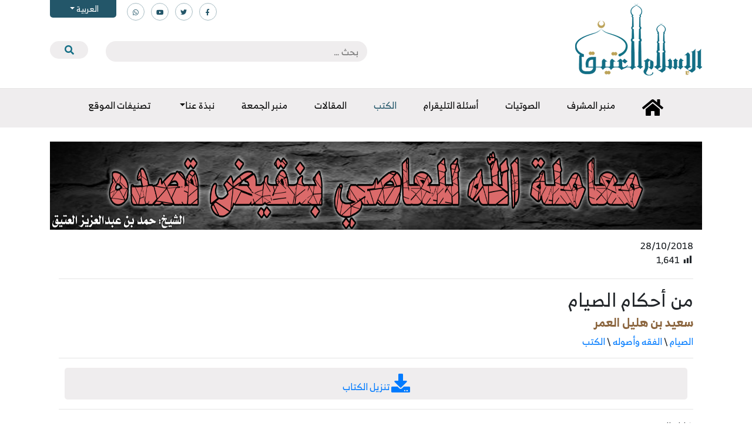

--- FILE ---
content_type: text/html; charset=UTF-8
request_url: https://www.islamancient.com/%D9%85%D9%86-%D8%A3%D8%AD%D9%83%D8%A7%D9%85-%D8%A7%D9%84%D8%B5%D9%8A%D8%A7%D9%85/966504268668/
body_size: 17196
content:
<!doctype html>
<html dir="rtl" lang="ar">
	<head>
		<meta charset="UTF-8">
		<meta name="viewport" content="width=device-width, initial-scale=1">
		<link rel="profile" href="https://gmpg.org/xfn/11">

		<title>من أحكام الصيام &#8211; الصفحة 966504268668 &#8211; موقع الإسلام العتيق</title>
	<script type="text/javascript">function theChampLoadEvent(e){var t=window.onload;if(typeof window.onload!="function"){window.onload=e}else{window.onload=function(){t();e()}}}</script>
		<script type="text/javascript">var theChampDefaultLang = 'ar', theChampCloseIconPath = 'https://www.islamancient.com/wp-content/plugins/super-socializer/images/close.png';var heateorSsSDKBlockedMsg = `Your browser is blocking some features of this website. Please follow the instructions at <a href=\'http://support.heateor.com/browser-blocking-social-features/\' target=\'_blank\' style=\'color:#33a9d8\'>http://support.heateor.com/browser-blocking-social-features/</a> to unblock these.`</script>
		<script> var theChampSiteUrl = 'https://www.islamancient.com', theChampVerified = 0, theChampEmailPopup = 0; </script>
			<script> var theChampFBKey = '', theChampFBLang = 'en_US', theChampFbLikeMycred = 0, theChampSsga = 0, theChampCommentNotification = 0, theChampHeateorFcmRecentComments = 0, theChampFbIosLogin = 0; </script>
						<script type="text/javascript">var theChampFBCommentUrl = 'https://www.islamancient.com/%d9%85%d9%86-%d8%a3%d8%ad%d9%83%d8%a7%d9%85-%d8%a7%d9%84%d8%b5%d9%8a%d8%a7%d9%85/'; var theChampFBCommentColor = ''; var theChampFBCommentNumPosts = ''; var theChampFBCommentWidth = '100%'; var theChampFBCommentOrderby = ''; var theChampCommentingTabs = "wordpress,facebook,disqus", theChampGpCommentsUrl = 'https://www.islamancient.com/%d9%85%d9%86-%d8%a3%d8%ad%d9%83%d8%a7%d9%85-%d8%a7%d9%84%d8%b5%d9%8a%d8%a7%d9%85/', theChampDisqusShortname = '', theChampScEnabledTabs = 'wordpress,fb', theChampScLabel = 'Leave a reply', theChampScTabLabels = {"wordpress":"Default Comments (0)","fb":"Facebook Comments","disqus":"Disqus Comments"}, theChampGpCommentsWidth = 0, theChampCommentingId = 'respond'</script>
						<script> var theChampSharingAjaxUrl = 'https://www.islamancient.com/wp-admin/admin-ajax.php', heateorSsWhatsappShareAPI = 'web', heateorSsUrlCountFetched = [], heateorSsSharesText = 'Shares', heateorSsShareText = 'Share', theChampPluginIconPath = 'https://www.islamancient.com/wp-content/plugins/super-socializer/images/logo.png', theChampHorizontalSharingCountEnable = 0, theChampVerticalSharingCountEnable = 0, theChampSharingOffset = -10, theChampCounterOffset = -10, theChampMobileStickySharingEnabled = 1, heateorSsCopyLinkMessage = "Link copied.";
				</script>
			<style type="text/css">.the_champ_horizontal_sharing .theChampSharing{
					color: #fff;
				border-width: 0px;
		border-style: solid;
		border-color: transparent;
	}
		.the_champ_horizontal_sharing .theChampTCBackground{
		color:#666;
	}
		.the_champ_horizontal_sharing .theChampSharing:hover{
				border-color: transparent;
	}
	.the_champ_vertical_sharing .theChampSharing{
					color: #fff;
				border-width: 0px;
		border-style: solid;
		border-color: transparent;
	}
		.the_champ_vertical_sharing .theChampTCBackground{
		color:#666;
	}
		.the_champ_vertical_sharing .theChampSharing:hover{
				border-color: transparent;
	}
	@media screen and (max-width:783px){.the_champ_vertical_sharing{display:none!important}}div.heateor_ss_mobile_footer{display:none;}@media screen and (max-width:783px){i.theChampTCBackground{background-color:white!important}div.the_champ_bottom_sharing{width:100%!important;left:0!important;}div.the_champ_bottom_sharing li{width:25% !important;}div.the_champ_bottom_sharing .theChampSharing{width: 100% !important;}div.the_champ_bottom_sharing div.theChampTotalShareCount{font-size:1em!important;line-height:28px!important}div.the_champ_bottom_sharing div.theChampTotalShareText{font-size:.7em!important;line-height:0px!important}div.heateor_ss_mobile_footer{display:block;height:40px;}.the_champ_bottom_sharing{padding:0!important;display:block!important;width: auto!important;bottom:-2px!important;top: auto!important;}.the_champ_bottom_sharing .the_champ_square_count{line-height: inherit;}.the_champ_bottom_sharing .theChampSharingArrow{display:none;}.the_champ_bottom_sharing .theChampTCBackground{margin-right: 1.1em !important}}</style>
	<link rel='dns-prefetch' href='//maps.googleapis.com' />
<link rel='dns-prefetch' href='//cdnjs.cloudflare.com' />
<link rel='dns-prefetch' href='//s.w.org' />
<link rel="alternate" type="application/rss+xml" title="موقع الإسلام العتيق &laquo; الخلاصة" href="https://www.islamancient.com/feed/" />
<link rel="alternate" type="application/rss+xml" title="موقع الإسلام العتيق &laquo; خلاصة التعليقات" href="https://www.islamancient.com/comments/feed/" />
		<script type="text/javascript">
			window._wpemojiSettings = {"baseUrl":"https:\/\/s.w.org\/images\/core\/emoji\/12.0.0-1\/72x72\/","ext":".png","svgUrl":"https:\/\/s.w.org\/images\/core\/emoji\/12.0.0-1\/svg\/","svgExt":".svg","source":{"concatemoji":"https:\/\/www.islamancient.com\/wp-includes\/js\/wp-emoji-release.min.js?ver=5.2.9"}};
			!function(a,b,c){function d(a,b){var c=String.fromCharCode;l.clearRect(0,0,k.width,k.height),l.fillText(c.apply(this,a),0,0);var d=k.toDataURL();l.clearRect(0,0,k.width,k.height),l.fillText(c.apply(this,b),0,0);var e=k.toDataURL();return d===e}function e(a){var b;if(!l||!l.fillText)return!1;switch(l.textBaseline="top",l.font="600 32px Arial",a){case"flag":return!(b=d([55356,56826,55356,56819],[55356,56826,8203,55356,56819]))&&(b=d([55356,57332,56128,56423,56128,56418,56128,56421,56128,56430,56128,56423,56128,56447],[55356,57332,8203,56128,56423,8203,56128,56418,8203,56128,56421,8203,56128,56430,8203,56128,56423,8203,56128,56447]),!b);case"emoji":return b=d([55357,56424,55356,57342,8205,55358,56605,8205,55357,56424,55356,57340],[55357,56424,55356,57342,8203,55358,56605,8203,55357,56424,55356,57340]),!b}return!1}function f(a){var c=b.createElement("script");c.src=a,c.defer=c.type="text/javascript",b.getElementsByTagName("head")[0].appendChild(c)}var g,h,i,j,k=b.createElement("canvas"),l=k.getContext&&k.getContext("2d");for(j=Array("flag","emoji"),c.supports={everything:!0,everythingExceptFlag:!0},i=0;i<j.length;i++)c.supports[j[i]]=e(j[i]),c.supports.everything=c.supports.everything&&c.supports[j[i]],"flag"!==j[i]&&(c.supports.everythingExceptFlag=c.supports.everythingExceptFlag&&c.supports[j[i]]);c.supports.everythingExceptFlag=c.supports.everythingExceptFlag&&!c.supports.flag,c.DOMReady=!1,c.readyCallback=function(){c.DOMReady=!0},c.supports.everything||(h=function(){c.readyCallback()},b.addEventListener?(b.addEventListener("DOMContentLoaded",h,!1),a.addEventListener("load",h,!1)):(a.attachEvent("onload",h),b.attachEvent("onreadystatechange",function(){"complete"===b.readyState&&c.readyCallback()})),g=c.source||{},g.concatemoji?f(g.concatemoji):g.wpemoji&&g.twemoji&&(f(g.twemoji),f(g.wpemoji)))}(window,document,window._wpemojiSettings);
		</script>
		<style type="text/css">
img.wp-smiley,
img.emoji {
	display: inline !important;
	border: none !important;
	box-shadow: none !important;
	height: 1em !important;
	width: 1em !important;
	margin: 0 .07em !important;
	vertical-align: -0.1em !important;
	background: none !important;
	padding: 0 !important;
}
</style>
	<link rel='stylesheet' id='wp-block-library-rtl-css'  href='https://www.islamancient.com/wp-includes/css/dist/block-library/style-rtl.min.css?ver=5.2.9' type='text/css' media='all' />
<link rel='stylesheet' id='banner-list-block-css'  href='https://www.islamancient.com/wp-content/plugins/custom-banners/blocks/banner-list/style.css?ver=1572770039' type='text/css' media='all' />
<link rel='stylesheet' id='rotating-banner-block-css'  href='https://www.islamancient.com/wp-content/plugins/custom-banners/blocks/rotating-banner/style.css?ver=1572770039' type='text/css' media='all' />
<link rel='stylesheet' id='single-banner-block-css'  href='https://www.islamancient.com/wp-content/plugins/custom-banners/blocks/single-banner/style.css?ver=1572770039' type='text/css' media='all' />
<link rel='stylesheet' id='cf7-style-frontend-style-css'  href='https://www.islamancient.com/wp-content/plugins/contact-form-7-style/css/frontend.css?ver=3.1.8' type='text/css' media='all' />
<link rel='stylesheet' id='cf7-style-responsive-style-css'  href='https://www.islamancient.com/wp-content/plugins/contact-form-7-style/css/responsive.css?ver=3.1.8' type='text/css' media='all' />
<link rel='stylesheet' id='contact-form-7-css'  href='https://www.islamancient.com/wp-content/plugins/contact-form-7/includes/css/styles.css?ver=5.1.3' type='text/css' media='all' />
<link rel='stylesheet' id='contact-form-7-rtl-css'  href='https://www.islamancient.com/wp-content/plugins/contact-form-7/includes/css/styles-rtl.css?ver=5.1.3' type='text/css' media='all' />
<link rel='stylesheet' id='wp-banners-css-css'  href='https://www.islamancient.com/wp-content/plugins/custom-banners/assets/css/wp-banners.css?ver=5.2.9' type='text/css' media='all' />
<link rel='stylesheet' id='email-subscribers-css'  href='https://www.islamancient.com/wp-content/plugins/email-subscribers/public/css/email-subscribers-public.css' type='text/css' media='all' />
<link rel='stylesheet' id='dashicons-css'  href='https://www.islamancient.com/wp-includes/css/dashicons.min.css?ver=5.2.9' type='text/css' media='all' />
<link rel='stylesheet' id='post-views-counter-frontend-css'  href='https://www.islamancient.com/wp-content/plugins/post-views-counter/css/frontend.css?ver=1.3.1' type='text/css' media='all' />
<link rel='stylesheet' id='qts_front_styles-css'  href='https://www.islamancient.com/wp-content/plugins/qtranslate-slug/assets/css/qts-default.css?ver=5.2.9' type='text/css' media='all' />
<link rel='stylesheet' id='fontawesome-css'  href='https://www.islamancient.com/wp-content/themes/islamancient/css/all.min.css?ver=1.0.0' type='text/css' media='all' />
<link rel='stylesheet' id='swiper-css'  href='https://www.islamancient.com/wp-content/themes/islamancient/css/swiper-bundle.min.css?ver=1.0.0' type='text/css' media='all' />
<link rel='stylesheet' id='bootstrap-css'  href='https://www.islamancient.com/wp-content/themes/islamancient/css/bootstrap.min.css?ver=1.0.0' type='text/css' media='all' />
<link rel='stylesheet' id='islamancient-style-css'  href='https://www.islamancient.com/wp-content/themes/islamancient/style.css?ver=1.0.0' type='text/css' media='all' />
<link rel='stylesheet' id='select2css-css'  href='//cdnjs.cloudflare.com/ajax/libs/select2/3.4.8/select2.css?ver=1.0' type='text/css' media='all' />
<link rel='stylesheet' id='the_champ_frontend_css-css'  href='https://www.islamancient.com/wp-content/plugins/super-socializer/css/front.css?ver=7.12.31' type='text/css' media='all' />
<link rel='stylesheet' id='the_champ_sharing_default_svg-css'  href='https://www.islamancient.com/wp-content/plugins/super-socializer/css/share-svg.css?ver=7.12.31' type='text/css' media='all' />
<script type='text/javascript'>
/* <![CDATA[ */
var wpdm_url = {"home":"https:\/\/www.islamancient.com\/","site":"https:\/\/www.islamancient.com\/","ajax":"https:\/\/www.islamancient.com\/wp-admin\/admin-ajax.php"};
var wpdm_asset = {"spinner":"<i class=\"fas fa-sun fa-spin\"><\/i>"};
/* ]]> */
</script>
<script type='text/javascript' src='https://www.islamancient.com/wp-includes/js/jquery/jquery.js?ver=1.12.4-wp'></script>
<script type='text/javascript' src='https://www.islamancient.com/wp-includes/js/jquery/jquery-migrate.min.js?ver=1.4.1'></script>
<script type='text/javascript' src='https://www.islamancient.com/wp-content/plugins/download-manager/assets/js/front.js?ver=5.2.9'></script>
<script type='text/javascript' src='https://www.islamancient.com/wp-content/plugins/download-manager/assets/js/chosen.jquery.min.js?ver=5.2.9'></script>
<script type='text/javascript'>
/* <![CDATA[ */
var es_data = {"messages":{"es_empty_email_notice":"Please enter email address","es_rate_limit_notice":"You need to wait for sometime before subscribing again","es_single_optin_success_message":"Successfully Subscribed.","es_double_optin_success_message":"Your subscription was successful! Kindly check your mailbox and confirm your subscription. If you don't see the email within a few minutes, check the spam\/junk folder.","es_email_exists_notice":"Email Address already exists!","es_unexpected_error_notice":"Oops.. Unexpected error occurred.","es_invalid_email_notice":"Invalid email address","es_try_later_notice":"Please try after some time"},"es_ajax_url":"https:\/\/www.islamancient.com\/wp-admin\/admin-ajax.php"};
/* ]]> */
</script>
<script type='text/javascript' src='https://www.islamancient.com/wp-content/plugins/email-subscribers/public/js/email-subscribers-public.js'></script>
<script type='text/javascript' src='https://maps.googleapis.com/maps/api/js?key=AIzaSyBuU_0_uLMnFM-2oWod_fzC0atPZj7dHlU&#038;sensor=false&#038;ver=5.2.9'></script>
<script type='text/javascript' src='https://www.islamancient.com/wp-content/plugins/location-picker/map.js?ver=5.2.9'></script>
<script type='text/javascript' src='https://www.islamancient.com/wp-content/plugins/update-alt-attribute/js/altimage.js?ver=5.2.9'></script>
<link rel='https://api.w.org/' href='https://www.islamancient.com/wp-json/' />
<link rel="EditURI" type="application/rsd+xml" title="RSD" href="https://www.islamancient.com/xmlrpc.php?rsd" />
<link rel="wlwmanifest" type="application/wlwmanifest+xml" href="https://www.islamancient.com/wp-includes/wlwmanifest.xml" /> 
<link rel='prev' title='التحذير من المنشورات البدعية' href='https://www.islamancient.com/%d8%a7%d9%84%d8%aa%d8%ad%d8%b0%d9%8a%d8%b1-%d9%85%d9%86-%d8%a7%d9%84%d9%85%d9%86%d8%b4%d9%88%d8%b1%d8%a7%d8%aa-%d8%a7%d9%84%d8%a8%d8%af%d8%b9%d9%8a%d8%a9/' />
<link rel='next' title='عدة المنكر على مستعمل كل مسكر ومفتر' href='https://www.islamancient.com/%d8%b9%d8%af%d8%a9-%d8%a7%d9%84%d9%85%d9%86%d9%83%d8%b1-%d8%b9%d9%84%d9%89-%d9%85%d8%b3%d8%aa%d8%b9%d9%85%d9%84-%d9%83%d9%84-%d9%85%d8%b3%d9%83%d8%b1-%d9%88%d9%85%d9%81%d8%aa%d8%b1/' />
<meta name="generator" content="WordPress 5.2.9" />
<link rel="canonical" href="https://www.islamancient.com/%d9%85%d9%86-%d8%a3%d8%ad%d9%83%d8%a7%d9%85-%d8%a7%d9%84%d8%b5%d9%8a%d8%a7%d9%85/966504268668/" />
<link rel='shortlink' href='https://www.islamancient.com/?p=15470' />
<link rel="alternate" type="application/json+oembed" href="https://www.islamancient.com/wp-json/oembed/1.0/embed?url=https%3A%2F%2Fwww.islamancient.com%2F%25d9%2585%25d9%2586-%25d8%25a3%25d8%25ad%25d9%2583%25d8%25a7%25d9%2585-%25d8%25a7%25d9%2584%25d8%25b5%25d9%258a%25d8%25a7%25d9%2585%2F" />
<link rel="alternate" type="text/xml+oembed" href="https://www.islamancient.com/wp-json/oembed/1.0/embed?url=https%3A%2F%2Fwww.islamancient.com%2F%25d9%2585%25d9%2586-%25d8%25a3%25d8%25ad%25d9%2583%25d8%25a7%25d9%2585-%25d8%25a7%25d9%2584%25d8%25b5%25d9%258a%25d8%25a7%25d9%2585%2F&#038;format=xml" />
<style type="text/css" media="screen"></style>
        <script>
            var wpdm_site_url = 'https://www.islamancient.com/';
            var wpdm_home_url = 'https://www.islamancient.com/';
            var ajax_url = 'https://www.islamancient.com/wp-admin/admin-ajax.php';
            var wpdm_ajax_url = 'https://www.islamancient.com/wp-admin/admin-ajax.php';
            var wpdm_ajax_popup = '0';
        </script>
        <style>
            .wpdm-download-link.btn.btn-primary.{
                border-radius: 4px;
            }
        </style>


        <script type="text/javascript">
(function(url){
	if(/(?:Chrome\/26\.0\.1410\.63 Safari\/537\.31|WordfenceTestMonBot)/.test(navigator.userAgent)){ return; }
	var addEvent = function(evt, handler) {
		if (window.addEventListener) {
			document.addEventListener(evt, handler, false);
		} else if (window.attachEvent) {
			document.attachEvent('on' + evt, handler);
		}
	};
	var removeEvent = function(evt, handler) {
		if (window.removeEventListener) {
			document.removeEventListener(evt, handler, false);
		} else if (window.detachEvent) {
			document.detachEvent('on' + evt, handler);
		}
	};
	var evts = 'contextmenu dblclick drag dragend dragenter dragleave dragover dragstart drop keydown keypress keyup mousedown mousemove mouseout mouseover mouseup mousewheel scroll'.split(' ');
	var logHuman = function() {
		if (window.wfLogHumanRan) { return; }
		window.wfLogHumanRan = true;
		var wfscr = document.createElement('script');
		wfscr.type = 'text/javascript';
		wfscr.async = true;
		wfscr.src = url + '&r=' + Math.random();
		(document.getElementsByTagName('head')[0]||document.getElementsByTagName('body')[0]).appendChild(wfscr);
		for (var i = 0; i < evts.length; i++) {
			removeEvent(evts[i], logHuman);
		}
	};
	for (var i = 0; i < evts.length; i++) {
		addEvent(evts[i], logHuman);
	}
})('//www.islamancient.com/?wordfence_lh=1&hid=475FE789BD84488CC1796E4C3AAF84CE');
</script><meta name="generator" content="qTranslate-X 3.4.6.8" />
<link hreflang="x-default" href="" rel="alternate" />
<link hreflang="ar" href="" rel="alternate" />
<link hreflang="en" href="" rel="alternate" />
<link hreflang="fr" href="" rel="alternate" />
<link hreflang="ir" href="" rel="alternate" />

<style class='cf7-style' media='screen' type='text/css'>

</style>
<link rel="icon" href="https://www.islamancient.com/wp-content/uploads/2019/07/i.png" sizes="32x32" />
<link rel="icon" href="https://www.islamancient.com/wp-content/uploads/2019/07/i.png" sizes="192x192" />
<link rel="apple-touch-icon-precomposed" href="https://www.islamancient.com/wp-content/uploads/2019/07/i.png" />
<meta name="msapplication-TileImage" content="https://www.islamancient.com/wp-content/uploads/2019/07/i.png" />
<meta name="generator" content="WordPress Download Manager 2.9.99" />
            <style>
                                @import url('https://fonts.googleapis.com/css?family=Rubik:400,500');
                


                .w3eden .fetfont,
                .w3eden .btn,
                .w3eden .btn.wpdm-front h3.title,
                .w3eden .wpdm-social-lock-box .IN-widget a span:last-child,
                .w3eden #xfilelist .panel-heading,
                .w3eden .wpdm-frontend-tabs a,
                .w3eden .alert:before,
                .w3eden .panel .panel-heading,
                .w3eden .discount-msg,
                .w3eden .panel.dashboard-panel h3,
                .w3eden #wpdm-dashboard-sidebar .list-group-item,
                .w3eden #package-description .wp-switch-editor,
                .w3eden .w3eden.author-dashbboard .nav.nav-tabs li a,
                .w3eden .wpdm_cart thead th,
                .w3eden #csp .list-group-item,
                .w3eden .modal-title {
                    font-family: Rubik, -apple-system, BlinkMacSystemFont, "Segoe UI", Roboto, Helvetica, Arial, sans-serif, "Apple Color Emoji", "Segoe UI Emoji", "Segoe UI Symbol";
                    text-transform: uppercase;
                    font-weight: 500;
                }
                .w3eden #csp .list-group-item{
                    text-transform: unset;
                }
            </style>
                    <style>

            :root{
                --color-primary: #4a8eff;
                --color-primary-rgb: 74, 142, 255;
                --color-primary-hover: #4a8eff;
                --color-primary-active: #4a8eff;
                --color-secondary: #4a8eff;
                --color-secondary-rgb: 74, 142, 255;
                --color-secondary-hover: #4a8eff;
                --color-secondary-active: #4a8eff;
                --color-success: #18ce0f;
                --color-success-rgb: 24, 206, 15;
                --color-success-hover: #4a8eff;
                --color-success-active: #4a8eff;
                --color-info: #2CA8FF;
                --color-info-rgb: 44, 168, 255;
                --color-info-hover: #2CA8FF;
                --color-info-active: #2CA8FF;
                --color-warning: #f29e0f;
                --color-warning-rgb: 242, 158, 15;
                --color-warning-hover: orange;
                --color-warning-active: orange;
                --color-danger: #ff5062;
                --color-danger-rgb: 255, 80, 98;
                --color-danger-hover: #ff5062;
                --color-danger-active: #ff5062;
                --color-green: #30b570;
                --color-blue: #0073ff;
                --color-purple: #8557D3;
                --color-red: #ff5062;
                --color-muted: rgba(69, 89, 122, 0.6);
                --wpdm-font: Rubik, -apple-system, BlinkMacSystemFont, "Segoe UI", Roboto, Helvetica, Arial, sans-serif, "Apple Color Emoji", "Segoe UI Emoji", "Segoe UI Symbol";
            }
            .wpdm-download-link.btn.btn-primary{
                border-radius: 4px;
            }


        </style>
        		<script>
			jQuery( document ).ready(function($) {
				$('.openCatsMenu, .menu-tab').click(function(){
					$('.menu-hide').toggleClass('show');
					$('.menu-tab').toggleClass('active');
					$('body,html').toggleClass('disable-scroll');
				});
			});
		</script>
	</head>

	<div class="menu-tab"></div>
	<div class="menu-hide">
		<nav class="p-3">
			
			<div id="accordion-level0">

				
				<div class="card">
					<div class="card-header" id="heading32">
						<h6 class="mb-0">
							<a href="https://www.islamancient.com/category/telegram-questions/">أسئلة وأجوبة التليقرام</a>
														<button class="btn btn-link collapsed" data-toggle="collapse" data-target="#collapse32" aria-expanded="false" aria-controls="collapse32">
								<i class="fa fa-minus"></i>
							</button>
													</h6>
					</div>
					<div id="collapse32" class="collapse" aria-labelledby="heading32" data-parent="#accordion-level0">
						<div class="card-body">

							<div id="accordion-sub-32">

																<div class="card">
									<div class="card-header" id="heading340">
										<h6 class="mb-0">
											<a href="https://www.islamancient.com/category/telegram-questions/%d9%85%d8%ac%d9%85%d9%88%d8%b9%d8%a7%d8%aa-%d8%a3%d8%ac%d9%88%d8%a8%d8%a9-%d8%a7%d9%84%d8%aa%d9%82%d8%b1%d8%a7%d9%85/">مجموعات أجوبة التقرام</a>
																					</h6>
									</div>
																	</div>

								
							</div>



						</div>
					</div>
				</div>

				
				<div class="card">
					<div class="card-header" id="heading49">
						<h6 class="mb-0">
							<a href="https://www.islamancient.com/category/news/">الأخبار</a>
													</h6>
					</div>
					<div id="collapse49" class="collapse" aria-labelledby="heading49" data-parent="#accordion-level0">
						<div class="card-body">

							<div id="accordion-sub-49">

								
							</div>



						</div>
					</div>
				</div>

				
				<div class="card">
					<div class="card-header" id="heading252">
						<h6 class="mb-0">
							<a href="https://www.islamancient.com/category/%d8%a7%d9%84%d8%af%d8%b1%d9%88%d8%b3-%d8%a7%d9%84%d8%b9%d9%84%d9%85%d9%8a%d8%a9/">الصوتيات</a>
													</h6>
					</div>
					<div id="collapse252" class="collapse" aria-labelledby="heading252" data-parent="#accordion-level0">
						<div class="card-body">

							<div id="accordion-sub-252">

								
							</div>



						</div>
					</div>
				</div>

				
				<div class="card">
					<div class="card-header" id="heading247">
						<h6 class="mb-0">
							<a href="https://www.islamancient.com/category/books/">الكتب</a>
													</h6>
					</div>
					<div id="collapse247" class="collapse" aria-labelledby="heading247" data-parent="#accordion-level0">
						<div class="card-body">

							<div id="accordion-sub-247">

								
							</div>



						</div>
					</div>
				</div>

				
				<div class="card">
					<div class="card-header" id="heading1">
						<h6 class="mb-0">
							<a href="https://www.islamancient.com/category/articles/">المقالات</a>
													</h6>
					</div>
					<div id="collapse1" class="collapse" aria-labelledby="heading1" data-parent="#accordion-level0">
						<div class="card-body">

							<div id="accordion-sub-1">

								
							</div>



						</div>
					</div>
				</div>

				
				<div class="card">
					<div class="card-header" id="heading339">
						<h6 class="mb-0">
							<a href="https://www.islamancient.com/category/%d8%aa%d8%b5%d9%86%d9%8a%d9%81%d8%a7%d8%aa-%d8%a7%d9%84%d9%85%d9%88%d9%82%d8%b9/">تصنيفات الموقع</a>
														<button class="btn btn-link collapsed" data-toggle="collapse" data-target="#collapse339" aria-expanded="false" aria-controls="collapse339">
								<i class="fa fa-minus"></i>
							</button>
													</h6>
					</div>
					<div id="collapse339" class="collapse" aria-labelledby="heading339" data-parent="#accordion-level0">
						<div class="card-body">

							<div id="accordion-sub-339">

																<div class="card">
									<div class="card-header" id="heading273">
										<h6 class="mb-0">
											<a href="https://www.islamancient.com/category/%d8%aa%d8%b5%d9%86%d9%8a%d9%81%d8%a7%d8%aa-%d8%a7%d9%84%d9%85%d9%88%d9%82%d8%b9/%d8%a7%d9%84%d8%a2%d8%af%d8%a7%d8%a8-%d9%88%d8%a7%d9%84%d8%a3%d8%ae%d9%84%d8%a7%d9%82-%d9%88%d8%a7%d9%84%d8%b1%d9%82%d8%a7%d8%a6%d9%82/">الآداب والأخلاق والرقائق</a>
																						<button class="btn btn-link collapsed" data-toggle="collapse" data-target="#collapse273" aria-expanded="false" aria-controls="collapse273">
												<i class="fa fa-minus"></i>
											</button>
																					</h6>
									</div>
																		<div id="collapse273" class="collapse" aria-labelledby="heading273" data-parent="#accordion-sub-339">
										<div class="card-body">

											<div id="accordion-sub-273">

																								<div class="card">
													<div class="card-header" id="heading308">
														<h6 class="mb-0">
															<a href="https://www.islamancient.com/category/%d8%aa%d8%b5%d9%86%d9%8a%d9%81%d8%a7%d8%aa-%d8%a7%d9%84%d9%85%d9%88%d9%82%d8%b9/%d8%a7%d9%84%d8%a2%d8%af%d8%a7%d8%a8-%d9%88%d8%a7%d9%84%d8%a3%d8%ae%d9%84%d8%a7%d9%82-%d9%88%d8%a7%d9%84%d8%b1%d9%82%d8%a7%d8%a6%d9%82/%d8%a7%d9%84%d8%af%d8%b9%d8%a7%d8%a1-%d9%88%d8%a7%d9%84%d8%a3%d8%b0%d9%83%d8%a7%d8%b1/">الدعاء والأذكار</a>
																													</h6>
													</div>
													<div id="collapse308" class="collapse" aria-labelledby="heading308" data-parent="#accordion-sub-273">
														<div class="card-body">

															<div id="accordion-sub-308">

																
															</div>

														</div>
													</div>
												</div>

												
											</div>

										</div>
									</div>
																	</div>

																<div class="card">
									<div class="card-header" id="heading269">
										<h6 class="mb-0">
											<a href="https://www.islamancient.com/category/%d8%aa%d8%b5%d9%86%d9%8a%d9%81%d8%a7%d8%aa-%d8%a7%d9%84%d9%85%d9%88%d9%82%d8%b9/%d8%a7%d9%84%d8%aa%d8%a7%d8%b1%d9%8a%d8%ae-%d9%88%d8%a7%d9%84%d8%b3%d9%8a%d8%b1%d8%a9/">التاريخ والسيرة</a>
																						<button class="btn btn-link collapsed" data-toggle="collapse" data-target="#collapse269" aria-expanded="false" aria-controls="collapse269">
												<i class="fa fa-minus"></i>
											</button>
																					</h6>
									</div>
																		<div id="collapse269" class="collapse" aria-labelledby="heading269" data-parent="#accordion-sub-339">
										<div class="card-body">

											<div id="accordion-sub-269">

																								<div class="card">
													<div class="card-header" id="heading310">
														<h6 class="mb-0">
															<a href="https://www.islamancient.com/category/%d8%aa%d8%b5%d9%86%d9%8a%d9%81%d8%a7%d8%aa-%d8%a7%d9%84%d9%85%d9%88%d9%82%d8%b9/%d8%a7%d9%84%d8%aa%d8%a7%d8%b1%d9%8a%d8%ae-%d9%88%d8%a7%d9%84%d8%b3%d9%8a%d8%b1%d8%a9/%d8%a7%d9%84%d8%aa%d8%b1%d8%a7%d8%ac%d9%85-%d9%88%d8%a7%d9%84%d8%a3%d8%b9%d9%84%d8%a7%d9%85/">التراجم والأعلام</a>
																													</h6>
													</div>
													<div id="collapse310" class="collapse" aria-labelledby="heading310" data-parent="#accordion-sub-269">
														<div class="card-body">

															<div id="accordion-sub-310">

																
															</div>

														</div>
													</div>
												</div>

												
											</div>

										</div>
									</div>
																	</div>

																<div class="card">
									<div class="card-header" id="heading270">
										<h6 class="mb-0">
											<a href="https://www.islamancient.com/category/%d8%aa%d8%b5%d9%86%d9%8a%d9%81%d8%a7%d8%aa-%d8%a7%d9%84%d9%85%d9%88%d9%82%d8%b9/%d8%a7%d9%84%d8%aa%d8%b1%d8%a8%d9%8a%d8%a9/">التربية</a>
																					</h6>
									</div>
																	</div>

																<div class="card">
									<div class="card-header" id="heading267">
										<h6 class="mb-0">
											<a href="https://www.islamancient.com/category/%d8%aa%d8%b5%d9%86%d9%8a%d9%81%d8%a7%d8%aa-%d8%a7%d9%84%d9%85%d9%88%d9%82%d8%b9/%d8%a7%d9%84%d8%ad%d8%af%d9%8a%d8%ab-%d9%88%d8%b9%d9%84%d9%88%d9%85%d9%87/">الحديث وعلومه</a>
																						<button class="btn btn-link collapsed" data-toggle="collapse" data-target="#collapse267" aria-expanded="false" aria-controls="collapse267">
												<i class="fa fa-minus"></i>
											</button>
																					</h6>
									</div>
																		<div id="collapse267" class="collapse" aria-labelledby="heading267" data-parent="#accordion-sub-339">
										<div class="card-body">

											<div id="accordion-sub-267">

																								<div class="card">
													<div class="card-header" id="heading334">
														<h6 class="mb-0">
															<a href="https://www.islamancient.com/category/%d8%aa%d8%b5%d9%86%d9%8a%d9%81%d8%a7%d8%aa-%d8%a7%d9%84%d9%85%d9%88%d9%82%d8%b9/%d8%a7%d9%84%d8%ad%d8%af%d9%8a%d8%ab-%d9%88%d8%b9%d9%84%d9%88%d9%85%d9%87/%d8%b4%d8%b1%d9%88%d8%ad-%d8%a7%d9%84%d8%ad%d8%af%d9%8a%d8%ab/">شروح الحديث</a>
																													</h6>
													</div>
													<div id="collapse334" class="collapse" aria-labelledby="heading334" data-parent="#accordion-sub-267">
														<div class="card-body">

															<div id="accordion-sub-334">

																
															</div>

														</div>
													</div>
												</div>

												
											</div>

										</div>
									</div>
																	</div>

																<div class="card">
									<div class="card-header" id="heading266">
										<h6 class="mb-0">
											<a href="https://www.islamancient.com/category/%d8%aa%d8%b5%d9%86%d9%8a%d9%81%d8%a7%d8%aa-%d8%a7%d9%84%d9%85%d9%88%d9%82%d8%b9/%d8%a7%d9%84%d8%b9%d9%82%d9%8a%d8%af%d8%a9/">العقيدة</a>
																						<button class="btn btn-link collapsed" data-toggle="collapse" data-target="#collapse266" aria-expanded="false" aria-controls="collapse266">
												<i class="fa fa-minus"></i>
											</button>
																					</h6>
									</div>
																		<div id="collapse266" class="collapse" aria-labelledby="heading266" data-parent="#accordion-sub-339">
										<div class="card-body">

											<div id="accordion-sub-266">

																								<div class="card">
													<div class="card-header" id="heading287">
														<h6 class="mb-0">
															<a href="https://www.islamancient.com/category/%d8%aa%d8%b5%d9%86%d9%8a%d9%81%d8%a7%d8%aa-%d8%a7%d9%84%d9%85%d9%88%d9%82%d8%b9/%d8%a7%d9%84%d8%b9%d9%82%d9%8a%d8%af%d8%a9/%d8%a7%d9%84%d8%a3%d8%b3%d9%85%d8%a7%d8%a1-%d9%88%d8%a7%d9%84%d8%b5%d9%81%d8%a7%d8%aa/">الأسماء والصفات</a>
																													</h6>
													</div>
													<div id="collapse287" class="collapse" aria-labelledby="heading287" data-parent="#accordion-sub-266">
														<div class="card-body">

															<div id="accordion-sub-287">

																
															</div>

														</div>
													</div>
												</div>

																								<div class="card">
													<div class="card-header" id="heading292">
														<h6 class="mb-0">
															<a href="https://www.islamancient.com/category/%d8%aa%d8%b5%d9%86%d9%8a%d9%81%d8%a7%d8%aa-%d8%a7%d9%84%d9%85%d9%88%d9%82%d8%b9/%d8%a7%d9%84%d8%b9%d9%82%d9%8a%d8%af%d8%a9/%d8%a7%d9%84%d8%a5%d9%85%d8%a7%d9%85%d8%a9/">الإمامة والولاية</a>
																													</h6>
													</div>
													<div id="collapse292" class="collapse" aria-labelledby="heading292" data-parent="#accordion-sub-266">
														<div class="card-body">

															<div id="accordion-sub-292">

																
															</div>

														</div>
													</div>
												</div>

																								<div class="card">
													<div class="card-header" id="heading277">
														<h6 class="mb-0">
															<a href="https://www.islamancient.com/category/%d8%aa%d8%b5%d9%86%d9%8a%d9%81%d8%a7%d8%aa-%d8%a7%d9%84%d9%85%d9%88%d9%82%d8%b9/%d8%a7%d9%84%d8%b9%d9%82%d9%8a%d8%af%d8%a9/%d8%a7%d9%84%d8%a8%d8%af%d8%b9/">البدع</a>
																														<button class="btn btn-link collapsed" data-toggle="collapse" data-target="#collapse277" aria-expanded="false" aria-controls="collapse277">
																<i class="fa fa-minus"></i>
															</button>
																													</h6>
													</div>
													<div id="collapse277" class="collapse" aria-labelledby="heading277" data-parent="#accordion-sub-266">
														<div class="card-body">

															<div id="accordion-sub-277">

																																<div class="card">
																	<div class="card-header" id="heading311">
																		<h6 class="mb-0">
																			<a href="https://www.islamancient.com/category/%d8%aa%d8%b5%d9%86%d9%8a%d9%81%d8%a7%d8%aa-%d8%a7%d9%84%d9%85%d9%88%d9%82%d8%b9/%d8%a7%d9%84%d8%b9%d9%82%d9%8a%d8%af%d8%a9/%d8%a7%d9%84%d8%a8%d8%af%d8%b9/%d8%a7%d9%84%d9%85%d9%84%d9%84-%d9%88%d8%a7%d9%84%d9%86%d8%ad%d9%84/">الملل والنحل</a>
																			<button class="btn btn-link collapsed" data-toggle="collapse" data-target="#collapse311" aria-expanded="false" aria-controls="collapse311">
																				<i class="fa fa-minus"></i>
																			</button>
																		</h6>
																	</div>
																	<div id="collapse311" class="collapse" aria-labelledby="heading311" data-parent="#accordion-sub-277">
																		<div class="card-body">


																			<div id="accordion-sub-311">

																																								<div class="card">
																					<div class="card-header" id="heading312">
																						<h6 class="mb-0">
																							<a href="https://www.islamancient.com/category/%d8%aa%d8%b5%d9%86%d9%8a%d9%81%d8%a7%d8%aa-%d8%a7%d9%84%d9%85%d9%88%d9%82%d8%b9/%d8%a7%d9%84%d8%b9%d9%82%d9%8a%d8%af%d8%a9/%d8%a7%d9%84%d8%a8%d8%af%d8%b9/%d8%a7%d9%84%d9%85%d9%84%d9%84-%d9%88%d8%a7%d9%84%d9%86%d8%ad%d9%84/%d8%a7%d9%84%d8%a3%d8%b4%d8%a7%d8%b9%d8%b1%d8%a9/">الأشاعرة والماتريدية</a>
																						</h6>
																					</div>

																				</div>

																																								<div class="card">
																					<div class="card-header" id="heading309">
																						<h6 class="mb-0">
																							<a href="https://www.islamancient.com/category/%d8%aa%d8%b5%d9%86%d9%8a%d9%81%d8%a7%d8%aa-%d8%a7%d9%84%d9%85%d9%88%d9%82%d8%b9/%d8%a7%d9%84%d8%b9%d9%82%d9%8a%d8%af%d8%a9/%d8%a7%d9%84%d8%a8%d8%af%d8%b9/%d8%a7%d9%84%d9%85%d9%84%d9%84-%d9%88%d8%a7%d9%84%d9%86%d8%ad%d9%84/%d8%a7%d9%84%d8%a5%d8%a8%d8%a7%d8%b6%d9%8a%d8%a9/">الإباضية</a>
																						</h6>
																					</div>

																				</div>

																																								<div class="card">
																					<div class="card-header" id="heading319">
																						<h6 class="mb-0">
																							<a href="https://www.islamancient.com/category/%d8%aa%d8%b5%d9%86%d9%8a%d9%81%d8%a7%d8%aa-%d8%a7%d9%84%d9%85%d9%88%d9%82%d8%b9/%d8%a7%d9%84%d8%b9%d9%82%d9%8a%d8%af%d8%a9/%d8%a7%d9%84%d8%a8%d8%af%d8%b9/%d8%a7%d9%84%d9%85%d9%84%d9%84-%d9%88%d8%a7%d9%84%d9%86%d8%ad%d9%84/%d8%a7%d9%84%d8%ae%d9%88%d8%a7%d8%b1%d8%ac/">الخوارج</a>
																						</h6>
																					</div>

																				</div>

																																								<div class="card">
																					<div class="card-header" id="heading294">
																						<h6 class="mb-0">
																							<a href="https://www.islamancient.com/category/%d8%aa%d8%b5%d9%86%d9%8a%d9%81%d8%a7%d8%aa-%d8%a7%d9%84%d9%85%d9%88%d9%82%d8%b9/%d8%a7%d9%84%d8%b9%d9%82%d9%8a%d8%af%d8%a9/%d8%a7%d9%84%d8%a8%d8%af%d8%b9/%d8%a7%d9%84%d9%85%d9%84%d9%84-%d9%88%d8%a7%d9%84%d9%86%d8%ad%d9%84/%d8%a7%d9%84%d8%b1%d8%a7%d9%81%d8%b6%d8%a9/">الرافضة</a>
																						</h6>
																					</div>

																				</div>

																																								<div class="card">
																					<div class="card-header" id="heading298">
																						<h6 class="mb-0">
																							<a href="https://www.islamancient.com/category/%d8%aa%d8%b5%d9%86%d9%8a%d9%81%d8%a7%d8%aa-%d8%a7%d9%84%d9%85%d9%88%d9%82%d8%b9/%d8%a7%d9%84%d8%b9%d9%82%d9%8a%d8%af%d8%a9/%d8%a7%d9%84%d8%a8%d8%af%d8%b9/%d8%a7%d9%84%d9%85%d9%84%d9%84-%d9%88%d8%a7%d9%84%d9%86%d8%ad%d9%84/%d8%a7%d9%84%d8%b5%d9%88%d9%81%d9%8a%d8%a9/">الصوفية</a>
																						</h6>
																					</div>

																				</div>

																																								<div class="card">
																					<div class="card-header" id="heading296">
																						<h6 class="mb-0">
																							<a href="https://www.islamancient.com/category/%d8%aa%d8%b5%d9%86%d9%8a%d9%81%d8%a7%d8%aa-%d8%a7%d9%84%d9%85%d9%88%d9%82%d8%b9/%d8%a7%d9%84%d8%b9%d9%82%d9%8a%d8%af%d8%a9/%d8%a7%d9%84%d8%a8%d8%af%d8%b9/%d8%a7%d9%84%d9%85%d9%84%d9%84-%d9%88%d8%a7%d9%84%d9%86%d8%ad%d9%84/%d8%a7%d9%84%d9%84%d9%8a%d8%a8%d8%b1%d8%a7%d9%84%d9%8a%d8%a9/">العلمانية والليبرالية</a>
																						</h6>
																					</div>

																				</div>

																																								<div class="card">
																					<div class="card-header" id="heading327">
																						<h6 class="mb-0">
																							<a href="https://www.islamancient.com/category/%d8%aa%d8%b5%d9%86%d9%8a%d9%81%d8%a7%d8%aa-%d8%a7%d9%84%d9%85%d9%88%d9%82%d8%b9/%d8%a7%d9%84%d8%b9%d9%82%d9%8a%d8%af%d8%a9/%d8%a7%d9%84%d8%a8%d8%af%d8%b9/%d8%a7%d9%84%d9%85%d9%84%d9%84-%d9%88%d8%a7%d9%84%d9%86%d8%ad%d9%84/%d8%a7%d9%84%d9%85%d8%b1%d8%ac%d8%a6%d8%a9/">المرجئة</a>
																						</h6>
																					</div>

																				</div>

																																								<div class="card">
																					<div class="card-header" id="heading335">
																						<h6 class="mb-0">
																							<a href="https://www.islamancient.com/category/%d8%aa%d8%b5%d9%86%d9%8a%d9%81%d8%a7%d8%aa-%d8%a7%d9%84%d9%85%d9%88%d9%82%d8%b9/%d8%a7%d9%84%d8%b9%d9%82%d9%8a%d8%af%d8%a9/%d8%a7%d9%84%d8%a8%d8%af%d8%b9/%d8%a7%d9%84%d9%85%d9%84%d9%84-%d9%88%d8%a7%d9%84%d9%86%d8%ad%d9%84/%d8%a7%d9%84%d9%86%d8%b5%d8%a7%d8%b1%d9%89/">النصارى</a>
																						</h6>
																					</div>

																				</div>

																																								<div class="card">
																					<div class="card-header" id="heading295">
																						<h6 class="mb-0">
																							<a href="https://www.islamancient.com/category/%d8%aa%d8%b5%d9%86%d9%8a%d9%81%d8%a7%d8%aa-%d8%a7%d9%84%d9%85%d9%88%d9%82%d8%b9/%d8%a7%d9%84%d8%b9%d9%82%d9%8a%d8%af%d8%a9/%d8%a7%d9%84%d8%a8%d8%af%d8%b9/%d8%a7%d9%84%d9%85%d9%84%d9%84-%d9%88%d8%a7%d9%84%d9%86%d8%ad%d9%84/%d8%a7%d9%84%d8%a5%d8%ae%d9%88%d8%a7%d9%86-%d8%a7%d9%84%d9%85%d8%b3%d9%84%d9%85%d9%8a%d9%86/">جماعة الإخوان المسلمين</a>
																						</h6>
																					</div>

																				</div>

																																								<div class="card">
																					<div class="card-header" id="heading297">
																						<h6 class="mb-0">
																							<a href="https://www.islamancient.com/category/%d8%aa%d8%b5%d9%86%d9%8a%d9%81%d8%a7%d8%aa-%d8%a7%d9%84%d9%85%d9%88%d9%82%d8%b9/%d8%a7%d9%84%d8%b9%d9%82%d9%8a%d8%af%d8%a9/%d8%a7%d9%84%d8%a8%d8%af%d8%b9/%d8%a7%d9%84%d9%85%d9%84%d9%84-%d9%88%d8%a7%d9%84%d9%86%d8%ad%d9%84/%d8%ac%d9%85%d8%a7%d8%b9%d8%a9-%d8%a7%d9%84%d8%aa%d8%a8%d9%84%d9%8a%d8%ba-%d8%a7%d9%84%d8%a3%d8%ad%d8%a8%d8%a7%d8%a8/">جماعة التبليغ ( الأحباب )</a>
																						</h6>
																					</div>

																				</div>

																				
																			</div>

																		</div>
																	</div>
																</div>

																
															</div>

														</div>
													</div>
												</div>

																								<div class="card">
													<div class="card-header" id="heading274">
														<h6 class="mb-0">
															<a href="https://www.islamancient.com/category/%d8%aa%d8%b5%d9%86%d9%8a%d9%81%d8%a7%d8%aa-%d8%a7%d9%84%d9%85%d9%88%d9%82%d8%b9/%d8%a7%d9%84%d8%b9%d9%82%d9%8a%d8%af%d8%a9/%d8%a7%d9%84%d8%b1%d8%af-%d8%b9%d9%84%d9%89-%d8%a7%d9%84%d9%85%d8%ae%d8%a7%d9%84%d9%81/">الرد على المخالف</a>
																													</h6>
													</div>
													<div id="collapse274" class="collapse" aria-labelledby="heading274" data-parent="#accordion-sub-266">
														<div class="card-body">

															<div id="accordion-sub-274">

																
															</div>

														</div>
													</div>
												</div>

																								<div class="card">
													<div class="card-header" id="heading338">
														<h6 class="mb-0">
															<a href="https://www.islamancient.com/category/%d8%aa%d8%b5%d9%86%d9%8a%d9%81%d8%a7%d8%aa-%d8%a7%d9%84%d9%85%d9%88%d9%82%d8%b9/%d8%a7%d9%84%d8%b9%d9%82%d9%8a%d8%af%d8%a9/%d8%a7%d9%84%d8%b5%d8%ad%d8%a7%d8%a8%d8%a9/">الصحابة</a>
																													</h6>
													</div>
													<div id="collapse338" class="collapse" aria-labelledby="heading338" data-parent="#accordion-sub-266">
														<div class="card-body">

															<div id="accordion-sub-338">

																
															</div>

														</div>
													</div>
												</div>

																								<div class="card">
													<div class="card-header" id="heading289">
														<h6 class="mb-0">
															<a href="https://www.islamancient.com/category/%d8%aa%d8%b5%d9%86%d9%8a%d9%81%d8%a7%d8%aa-%d8%a7%d9%84%d9%85%d9%88%d9%82%d8%b9/%d8%a7%d9%84%d8%b9%d9%82%d9%8a%d8%af%d8%a9/%d8%a7%d9%84%d9%88%d9%84%d8%a7%d8%a1-%d9%88%d8%a7%d9%84%d8%a8%d8%b1%d8%a7%d8%a1/">الولاء والبراء</a>
																													</h6>
													</div>
													<div id="collapse289" class="collapse" aria-labelledby="heading289" data-parent="#accordion-sub-266">
														<div class="card-body">

															<div id="accordion-sub-289">

																
															</div>

														</div>
													</div>
												</div>

																								<div class="card">
													<div class="card-header" id="heading328">
														<h6 class="mb-0">
															<a href="https://www.islamancient.com/category/%d8%aa%d8%b5%d9%86%d9%8a%d9%81%d8%a7%d8%aa-%d8%a7%d9%84%d9%85%d9%88%d9%82%d8%b9/%d8%a7%d9%84%d8%b9%d9%82%d9%8a%d8%af%d8%a9/%d8%a7%d9%84%d9%8a%d9%88%d9%85-%d8%a7%d9%84%d8%a2%d8%ae%d8%b1/">اليوم الآخر</a>
																													</h6>
													</div>
													<div id="collapse328" class="collapse" aria-labelledby="heading328" data-parent="#accordion-sub-266">
														<div class="card-body">

															<div id="accordion-sub-328">

																
															</div>

														</div>
													</div>
												</div>

																								<div class="card">
													<div class="card-header" id="heading291">
														<h6 class="mb-0">
															<a href="https://www.islamancient.com/category/%d8%aa%d8%b5%d9%86%d9%8a%d9%81%d8%a7%d8%aa-%d8%a7%d9%84%d9%85%d9%88%d9%82%d8%b9/%d8%a7%d9%84%d8%b9%d9%82%d9%8a%d8%af%d8%a9/%d8%aa%d9%88%d8%ad%d9%8a%d8%af-%d8%a7%d9%84%d8%a3%d9%84%d9%88%d9%87%d9%8a%d8%a9/">توحيد الألوهية</a>
																													</h6>
													</div>
													<div id="collapse291" class="collapse" aria-labelledby="heading291" data-parent="#accordion-sub-266">
														<div class="card-body">

															<div id="accordion-sub-291">

																
															</div>

														</div>
													</div>
												</div>

																								<div class="card">
													<div class="card-header" id="heading332">
														<h6 class="mb-0">
															<a href="https://www.islamancient.com/category/%d8%aa%d8%b5%d9%86%d9%8a%d9%81%d8%a7%d8%aa-%d8%a7%d9%84%d9%85%d9%88%d9%82%d8%b9/%d8%a7%d9%84%d8%b9%d9%82%d9%8a%d8%af%d8%a9/%d8%aa%d9%88%d8%ad%d9%8a%d8%af-%d8%a7%d9%84%d8%b1%d8%a8%d9%88%d8%a8%d9%8a%d8%a9/">توحيد الربوبية</a>
																													</h6>
													</div>
													<div id="collapse332" class="collapse" aria-labelledby="heading332" data-parent="#accordion-sub-266">
														<div class="card-body">

															<div id="accordion-sub-332">

																
															</div>

														</div>
													</div>
												</div>

												
											</div>

										</div>
									</div>
																	</div>

																<div class="card">
									<div class="card-header" id="heading272">
										<h6 class="mb-0">
											<a href="https://www.islamancient.com/category/%d8%aa%d8%b5%d9%86%d9%8a%d9%81%d8%a7%d8%aa-%d8%a7%d9%84%d9%85%d9%88%d9%82%d8%b9/%d8%a7%d9%84%d8%b9%d9%84%d9%85-%d9%88%d8%a7%d9%84%d8%af%d8%b9%d9%88%d8%a9/">العلم والدعوة</a>
																						<button class="btn btn-link collapsed" data-toggle="collapse" data-target="#collapse272" aria-expanded="false" aria-controls="collapse272">
												<i class="fa fa-minus"></i>
											</button>
																					</h6>
									</div>
																		<div id="collapse272" class="collapse" aria-labelledby="heading272" data-parent="#accordion-sub-339">
										<div class="card-body">

											<div id="accordion-sub-272">

																								<div class="card">
													<div class="card-header" id="heading306">
														<h6 class="mb-0">
															<a href="https://www.islamancient.com/category/%d8%aa%d8%b5%d9%86%d9%8a%d9%81%d8%a7%d8%aa-%d8%a7%d9%84%d9%85%d9%88%d9%82%d8%b9/%d8%a7%d9%84%d8%b9%d9%84%d9%85-%d9%88%d8%a7%d9%84%d8%af%d8%b9%d9%88%d8%a9/%d8%a7%d9%84%d9%85%d8%b3%d8%a7%d8%a6%d9%84-%d8%a7%d9%84%d9%85%d9%86%d9%87%d8%ac%d9%8a%d8%a9/">المسائل المنهجية</a>
																													</h6>
													</div>
													<div id="collapse306" class="collapse" aria-labelledby="heading306" data-parent="#accordion-sub-272">
														<div class="card-body">

															<div id="accordion-sub-306">

																
															</div>

														</div>
													</div>
												</div>

												
											</div>

										</div>
									</div>
																	</div>

																<div class="card">
									<div class="card-header" id="heading271">
										<h6 class="mb-0">
											<a href="https://www.islamancient.com/category/%d8%aa%d8%b5%d9%86%d9%8a%d9%81%d8%a7%d8%aa-%d8%a7%d9%84%d9%85%d9%88%d9%82%d8%b9/%d8%a7%d9%84%d9%81%d9%82%d9%87-%d9%88%d8%a3%d8%b5%d9%88%d9%84%d9%87/">الفقه وأصوله</a>
																						<button class="btn btn-link collapsed" data-toggle="collapse" data-target="#collapse271" aria-expanded="false" aria-controls="collapse271">
												<i class="fa fa-minus"></i>
											</button>
																					</h6>
									</div>
																		<div id="collapse271" class="collapse" aria-labelledby="heading271" data-parent="#accordion-sub-339">
										<div class="card-body">

											<div id="accordion-sub-271">

																								<div class="card">
													<div class="card-header" id="heading314">
														<h6 class="mb-0">
															<a href="https://www.islamancient.com/category/%d8%aa%d8%b5%d9%86%d9%8a%d9%81%d8%a7%d8%aa-%d8%a7%d9%84%d9%85%d9%88%d9%82%d8%b9/%d8%a7%d9%84%d9%81%d9%82%d9%87-%d9%88%d8%a3%d8%b5%d9%88%d9%84%d9%87/%d8%a3%d8%ad%d9%83%d8%a7%d9%85-%d8%a7%d9%84%d8%b3%d9%81%d8%b1/">أحكام السفر</a>
																													</h6>
													</div>
													<div id="collapse314" class="collapse" aria-labelledby="heading314" data-parent="#accordion-sub-271">
														<div class="card-body">

															<div id="accordion-sub-314">

																
															</div>

														</div>
													</div>
												</div>

																								<div class="card">
													<div class="card-header" id="heading293">
														<h6 class="mb-0">
															<a href="https://www.islamancient.com/category/%d8%aa%d8%b5%d9%86%d9%8a%d9%81%d8%a7%d8%aa-%d8%a7%d9%84%d9%85%d9%88%d9%82%d8%b9/%d8%a7%d9%84%d9%81%d9%82%d9%87-%d9%88%d8%a3%d8%b5%d9%88%d9%84%d9%87/%d8%a3%d8%b5%d9%88%d9%84-%d8%a7%d9%84%d9%81%d9%82%d9%87/">أصول الفقه</a>
																													</h6>
													</div>
													<div id="collapse293" class="collapse" aria-labelledby="heading293" data-parent="#accordion-sub-271">
														<div class="card-body">

															<div id="accordion-sub-293">

																
															</div>

														</div>
													</div>
												</div>

																								<div class="card">
													<div class="card-header" id="heading302">
														<h6 class="mb-0">
															<a href="https://www.islamancient.com/category/%d8%aa%d8%b5%d9%86%d9%8a%d9%81%d8%a7%d8%aa-%d8%a7%d9%84%d9%85%d9%88%d9%82%d8%b9/%d8%a7%d9%84%d9%81%d9%82%d9%87-%d9%88%d8%a3%d8%b5%d9%88%d9%84%d9%87/%d8%a7%d9%84%d8%a3%d8%b6%d8%ad%d9%8a%d8%a9/">الأضحية والعقيقة</a>
																													</h6>
													</div>
													<div id="collapse302" class="collapse" aria-labelledby="heading302" data-parent="#accordion-sub-271">
														<div class="card-body">

															<div id="accordion-sub-302">

																
															</div>

														</div>
													</div>
												</div>

																								<div class="card">
													<div class="card-header" id="heading325">
														<h6 class="mb-0">
															<a href="https://www.islamancient.com/category/%d8%aa%d8%b5%d9%86%d9%8a%d9%81%d8%a7%d8%aa-%d8%a7%d9%84%d9%85%d9%88%d9%82%d8%b9/%d8%a7%d9%84%d9%81%d9%82%d9%87-%d9%88%d8%a3%d8%b5%d9%88%d9%84%d9%87/%d8%a7%d9%84%d8%a3%d8%b7%d8%b9%d9%85%d8%a9-%d9%88%d8%a7%d9%84%d8%a3%d8%b4%d8%b1%d8%a8%d8%a9/">الأطعمة والأشربة</a>
																													</h6>
													</div>
													<div id="collapse325" class="collapse" aria-labelledby="heading325" data-parent="#accordion-sub-271">
														<div class="card-body">

															<div id="accordion-sub-325">

																
															</div>

														</div>
													</div>
												</div>

																								<div class="card">
													<div class="card-header" id="heading324">
														<h6 class="mb-0">
															<a href="https://www.islamancient.com/category/%d8%aa%d8%b5%d9%86%d9%8a%d9%81%d8%a7%d8%aa-%d8%a7%d9%84%d9%85%d9%88%d9%82%d8%b9/%d8%a7%d9%84%d9%81%d9%82%d9%87-%d9%88%d8%a3%d8%b5%d9%88%d9%84%d9%87/%d8%a7%d9%84%d8%a3%d9%8a%d9%85%d8%a7%d9%86-%d9%88%d8%a7%d9%84%d9%86%d8%b0%d9%88%d8%b1-%d9%88%d8%a7%d9%84%d9%83%d9%81%d8%a7%d8%b1%d8%a7%d8%aa/">الأيمان والنذور والكفارات</a>
																													</h6>
													</div>
													<div id="collapse324" class="collapse" aria-labelledby="heading324" data-parent="#accordion-sub-271">
														<div class="card-body">

															<div id="accordion-sub-324">

																
															</div>

														</div>
													</div>
												</div>

																								<div class="card">
													<div class="card-header" id="heading303">
														<h6 class="mb-0">
															<a href="https://www.islamancient.com/category/%d8%aa%d8%b5%d9%86%d9%8a%d9%81%d8%a7%d8%aa-%d8%a7%d9%84%d9%85%d9%88%d9%82%d8%b9/%d8%a7%d9%84%d9%81%d9%82%d9%87-%d9%88%d8%a3%d8%b5%d9%88%d9%84%d9%87/%d8%a7%d9%84%d8%a7%d8%b9%d8%aa%d9%83%d8%a7%d9%81/">الاعتكاف</a>
																													</h6>
													</div>
													<div id="collapse303" class="collapse" aria-labelledby="heading303" data-parent="#accordion-sub-271">
														<div class="card-body">

															<div id="accordion-sub-303">

																
															</div>

														</div>
													</div>
												</div>

																								<div class="card">
													<div class="card-header" id="heading276">
														<h6 class="mb-0">
															<a href="https://www.islamancient.com/category/%d8%aa%d8%b5%d9%86%d9%8a%d9%81%d8%a7%d8%aa-%d8%a7%d9%84%d9%85%d9%88%d9%82%d8%b9/%d8%a7%d9%84%d9%81%d9%82%d9%87-%d9%88%d8%a3%d8%b5%d9%88%d9%84%d9%87/%d8%a7%d9%84%d8%a8%d9%8a%d9%88%d8%b9/">البيوع</a>
																													</h6>
													</div>
													<div id="collapse276" class="collapse" aria-labelledby="heading276" data-parent="#accordion-sub-271">
														<div class="card-body">

															<div id="accordion-sub-276">

																
															</div>

														</div>
													</div>
												</div>

																								<div class="card">
													<div class="card-header" id="heading300">
														<h6 class="mb-0">
															<a href="https://www.islamancient.com/category/%d8%aa%d8%b5%d9%86%d9%8a%d9%81%d8%a7%d8%aa-%d8%a7%d9%84%d9%85%d9%88%d9%82%d8%b9/%d8%a7%d9%84%d9%81%d9%82%d9%87-%d9%88%d8%a3%d8%b5%d9%88%d9%84%d9%87/%d8%a7%d9%84%d8%ac%d9%86%d8%a7%d8%a6%d8%b2/">الجنائز</a>
																													</h6>
													</div>
													<div id="collapse300" class="collapse" aria-labelledby="heading300" data-parent="#accordion-sub-271">
														<div class="card-body">

															<div id="accordion-sub-300">

																
															</div>

														</div>
													</div>
												</div>

																								<div class="card">
													<div class="card-header" id="heading304">
														<h6 class="mb-0">
															<a href="https://www.islamancient.com/category/%d8%aa%d8%b5%d9%86%d9%8a%d9%81%d8%a7%d8%aa-%d8%a7%d9%84%d9%85%d9%88%d9%82%d8%b9/%d8%a7%d9%84%d9%81%d9%82%d9%87-%d9%88%d8%a3%d8%b5%d9%88%d9%84%d9%87/%d8%a7%d9%84%d8%ac%d9%86%d8%a7%d9%8a%d8%a7%d8%aa-%d9%88%d8%a7%d9%84%d8%ad%d8%af%d9%88%d8%af/">الجنايات والحدود</a>
																													</h6>
													</div>
													<div id="collapse304" class="collapse" aria-labelledby="heading304" data-parent="#accordion-sub-271">
														<div class="card-body">

															<div id="accordion-sub-304">

																
															</div>

														</div>
													</div>
												</div>

																								<div class="card">
													<div class="card-header" id="heading279">
														<h6 class="mb-0">
															<a href="https://www.islamancient.com/category/%d8%aa%d8%b5%d9%86%d9%8a%d9%81%d8%a7%d8%aa-%d8%a7%d9%84%d9%85%d9%88%d9%82%d8%b9/%d8%a7%d9%84%d9%81%d9%82%d9%87-%d9%88%d8%a3%d8%b5%d9%88%d9%84%d9%87/%d8%a7%d9%84%d8%ac%d9%87%d8%a7%d8%af/">الجهاد</a>
																													</h6>
													</div>
													<div id="collapse279" class="collapse" aria-labelledby="heading279" data-parent="#accordion-sub-271">
														<div class="card-body">

															<div id="accordion-sub-279">

																
															</div>

														</div>
													</div>
												</div>

																								<div class="card">
													<div class="card-header" id="heading285">
														<h6 class="mb-0">
															<a href="https://www.islamancient.com/category/%d8%aa%d8%b5%d9%86%d9%8a%d9%81%d8%a7%d8%aa-%d8%a7%d9%84%d9%85%d9%88%d9%82%d8%b9/%d8%a7%d9%84%d9%81%d9%82%d9%87-%d9%88%d8%a3%d8%b5%d9%88%d9%84%d9%87/%d8%a7%d9%84%d8%ad%d8%ac/">الحج والعمرة</a>
																													</h6>
													</div>
													<div id="collapse285" class="collapse" aria-labelledby="heading285" data-parent="#accordion-sub-271">
														<div class="card-body">

															<div id="accordion-sub-285">

																
															</div>

														</div>
													</div>
												</div>

																								<div class="card">
													<div class="card-header" id="heading288">
														<h6 class="mb-0">
															<a href="https://www.islamancient.com/category/%d8%aa%d8%b5%d9%86%d9%8a%d9%81%d8%a7%d8%aa-%d8%a7%d9%84%d9%85%d9%88%d9%82%d8%b9/%d8%a7%d9%84%d9%81%d9%82%d9%87-%d9%88%d8%a3%d8%b5%d9%88%d9%84%d9%87/%d8%a7%d9%84%d8%b2%d9%83%d8%a7%d8%a9/">الزكاة</a>
																													</h6>
													</div>
													<div id="collapse288" class="collapse" aria-labelledby="heading288" data-parent="#accordion-sub-271">
														<div class="card-body">

															<div id="accordion-sub-288">

																
															</div>

														</div>
													</div>
												</div>

																								<div class="card">
													<div class="card-header" id="heading284">
														<h6 class="mb-0">
															<a href="https://www.islamancient.com/category/%d8%aa%d8%b5%d9%86%d9%8a%d9%81%d8%a7%d8%aa-%d8%a7%d9%84%d9%85%d9%88%d9%82%d8%b9/%d8%a7%d9%84%d9%81%d9%82%d9%87-%d9%88%d8%a3%d8%b5%d9%88%d9%84%d9%87/%d8%a7%d9%84%d8%b5%d9%84%d8%a7%d8%a9/">الصلاة</a>
																														<button class="btn btn-link collapsed" data-toggle="collapse" data-target="#collapse284" aria-expanded="false" aria-controls="collapse284">
																<i class="fa fa-minus"></i>
															</button>
																													</h6>
													</div>
													<div id="collapse284" class="collapse" aria-labelledby="heading284" data-parent="#accordion-sub-271">
														<div class="card-body">

															<div id="accordion-sub-284">

																																<div class="card">
																	<div class="card-header" id="heading330">
																		<h6 class="mb-0">
																			<a href="https://www.islamancient.com/category/%d8%aa%d8%b5%d9%86%d9%8a%d9%81%d8%a7%d8%aa-%d8%a7%d9%84%d9%85%d9%88%d9%82%d8%b9/%d8%a7%d9%84%d9%81%d9%82%d9%87-%d9%88%d8%a3%d8%b5%d9%88%d9%84%d9%87/%d8%a7%d9%84%d8%b5%d9%84%d8%a7%d8%a9/%d8%a3%d8%b1%d9%83%d8%a7%d9%86-%d8%a7%d9%84%d8%b5%d9%84%d8%a7%d8%a9/">أركان الصلاة</a>
																			<button class="btn btn-link collapsed" data-toggle="collapse" data-target="#collapse330" aria-expanded="false" aria-controls="collapse330">
																				<i class="fa fa-minus"></i>
																			</button>
																		</h6>
																	</div>
																	<div id="collapse330" class="collapse" aria-labelledby="heading330" data-parent="#accordion-sub-284">
																		<div class="card-body">


																			<div id="accordion-sub-330">

																				
																			</div>

																		</div>
																	</div>
																</div>

																																<div class="card">
																	<div class="card-header" id="heading315">
																		<h6 class="mb-0">
																			<a href="https://www.islamancient.com/category/%d8%aa%d8%b5%d9%86%d9%8a%d9%81%d8%a7%d8%aa-%d8%a7%d9%84%d9%85%d9%88%d9%82%d8%b9/%d8%a7%d9%84%d9%81%d9%82%d9%87-%d9%88%d8%a3%d8%b5%d9%88%d9%84%d9%87/%d8%a7%d9%84%d8%b5%d9%84%d8%a7%d8%a9/%d8%b3%d8%aa%d8%b1-%d8%a7%d9%84%d8%b9%d9%88%d8%b1%d8%a9/">ستر العورة</a>
																			<button class="btn btn-link collapsed" data-toggle="collapse" data-target="#collapse315" aria-expanded="false" aria-controls="collapse315">
																				<i class="fa fa-minus"></i>
																			</button>
																		</h6>
																	</div>
																	<div id="collapse315" class="collapse" aria-labelledby="heading315" data-parent="#accordion-sub-284">
																		<div class="card-body">


																			<div id="accordion-sub-315">

																				
																			</div>

																		</div>
																	</div>
																</div>

																																<div class="card">
																	<div class="card-header" id="heading323">
																		<h6 class="mb-0">
																			<a href="https://www.islamancient.com/category/%d8%aa%d8%b5%d9%86%d9%8a%d9%81%d8%a7%d8%aa-%d8%a7%d9%84%d9%85%d9%88%d9%82%d8%b9/%d8%a7%d9%84%d9%81%d9%82%d9%87-%d9%88%d8%a3%d8%b5%d9%88%d9%84%d9%87/%d8%a7%d9%84%d8%b5%d9%84%d8%a7%d8%a9/%d8%b4%d8%b1%d9%88%d8%b7-%d8%a7%d9%84%d8%b5%d9%84%d8%a7%d8%a9/">شروط الصلاة</a>
																			<button class="btn btn-link collapsed" data-toggle="collapse" data-target="#collapse323" aria-expanded="false" aria-controls="collapse323">
																				<i class="fa fa-minus"></i>
																			</button>
																		</h6>
																	</div>
																	<div id="collapse323" class="collapse" aria-labelledby="heading323" data-parent="#accordion-sub-284">
																		<div class="card-body">


																			<div id="accordion-sub-323">

																				
																			</div>

																		</div>
																	</div>
																</div>

																																<div class="card">
																	<div class="card-header" id="heading316">
																		<h6 class="mb-0">
																			<a href="https://www.islamancient.com/category/%d8%aa%d8%b5%d9%86%d9%8a%d9%81%d8%a7%d8%aa-%d8%a7%d9%84%d9%85%d9%88%d9%82%d8%b9/%d8%a7%d9%84%d9%81%d9%82%d9%87-%d9%88%d8%a3%d8%b5%d9%88%d9%84%d9%87/%d8%a7%d9%84%d8%b5%d9%84%d8%a7%d8%a9/%d8%b5%d9%81%d8%a9-%d8%a7%d9%84%d8%b5%d9%84%d8%a7%d8%a9/">صفة الصلاة</a>
																			<button class="btn btn-link collapsed" data-toggle="collapse" data-target="#collapse316" aria-expanded="false" aria-controls="collapse316">
																				<i class="fa fa-minus"></i>
																			</button>
																		</h6>
																	</div>
																	<div id="collapse316" class="collapse" aria-labelledby="heading316" data-parent="#accordion-sub-284">
																		<div class="card-body">


																			<div id="accordion-sub-316">

																				
																			</div>

																		</div>
																	</div>
																</div>

																																<div class="card">
																	<div class="card-header" id="heading329">
																		<h6 class="mb-0">
																			<a href="https://www.islamancient.com/category/%d8%aa%d8%b5%d9%86%d9%8a%d9%81%d8%a7%d8%aa-%d8%a7%d9%84%d9%85%d9%88%d9%82%d8%b9/%d8%a7%d9%84%d9%81%d9%82%d9%87-%d9%88%d8%a3%d8%b5%d9%88%d9%84%d9%87/%d8%a7%d9%84%d8%b5%d9%84%d8%a7%d8%a9/%d8%b5%d9%84%d8%a7%d8%a9-%d8%a7%d9%84%d8%aa%d8%b7%d9%88%d8%b9/">صلاة التطوع</a>
																			<button class="btn btn-link collapsed" data-toggle="collapse" data-target="#collapse329" aria-expanded="false" aria-controls="collapse329">
																				<i class="fa fa-minus"></i>
																			</button>
																		</h6>
																	</div>
																	<div id="collapse329" class="collapse" aria-labelledby="heading329" data-parent="#accordion-sub-284">
																		<div class="card-body">


																			<div id="accordion-sub-329">

																				
																			</div>

																		</div>
																	</div>
																</div>

																																<div class="card">
																	<div class="card-header" id="heading321">
																		<h6 class="mb-0">
																			<a href="https://www.islamancient.com/category/%d8%aa%d8%b5%d9%86%d9%8a%d9%81%d8%a7%d8%aa-%d8%a7%d9%84%d9%85%d9%88%d9%82%d8%b9/%d8%a7%d9%84%d9%81%d9%82%d9%87-%d9%88%d8%a3%d8%b5%d9%88%d9%84%d9%87/%d8%a7%d9%84%d8%b5%d9%84%d8%a7%d8%a9/%d8%b5%d9%84%d8%a7%d8%a9-%d8%a7%d9%84%d8%ac%d9%85%d8%a7%d8%b9%d8%a9-%d9%88%d8%a7%d9%84%d8%a5%d9%85%d8%a7%d9%85%d8%a9/">صلاة الجماعة والإمامة</a>
																			<button class="btn btn-link collapsed" data-toggle="collapse" data-target="#collapse321" aria-expanded="false" aria-controls="collapse321">
																				<i class="fa fa-minus"></i>
																			</button>
																		</h6>
																	</div>
																	<div id="collapse321" class="collapse" aria-labelledby="heading321" data-parent="#accordion-sub-284">
																		<div class="card-body">


																			<div id="accordion-sub-321">

																				
																			</div>

																		</div>
																	</div>
																</div>

																																<div class="card">
																	<div class="card-header" id="heading326">
																		<h6 class="mb-0">
																			<a href="https://www.islamancient.com/category/%d8%aa%d8%b5%d9%86%d9%8a%d9%81%d8%a7%d8%aa-%d8%a7%d9%84%d9%85%d9%88%d9%82%d8%b9/%d8%a7%d9%84%d9%81%d9%82%d9%87-%d9%88%d8%a3%d8%b5%d9%88%d9%84%d9%87/%d8%a7%d9%84%d8%b5%d9%84%d8%a7%d8%a9/%d8%b5%d9%84%d8%a7%d8%a9-%d8%a7%d9%84%d8%ac%d9%86%d8%a7%d8%b2%d8%a9/">صلاة الجنازة</a>
																			<button class="btn btn-link collapsed" data-toggle="collapse" data-target="#collapse326" aria-expanded="false" aria-controls="collapse326">
																				<i class="fa fa-minus"></i>
																			</button>
																		</h6>
																	</div>
																	<div id="collapse326" class="collapse" aria-labelledby="heading326" data-parent="#accordion-sub-284">
																		<div class="card-body">


																			<div id="accordion-sub-326">

																				
																			</div>

																		</div>
																	</div>
																</div>

																
															</div>

														</div>
													</div>
												</div>

																								<div class="card">
													<div class="card-header" id="heading278">
														<h6 class="mb-0">
															<a href="https://www.islamancient.com/category/%d8%aa%d8%b5%d9%86%d9%8a%d9%81%d8%a7%d8%aa-%d8%a7%d9%84%d9%85%d9%88%d9%82%d8%b9/%d8%a7%d9%84%d9%81%d9%82%d9%87-%d9%88%d8%a3%d8%b5%d9%88%d9%84%d9%87/%d8%a7%d9%84%d8%b5%d9%8a%d8%a7%d9%85/">الصيام</a>
																													</h6>
													</div>
													<div id="collapse278" class="collapse" aria-labelledby="heading278" data-parent="#accordion-sub-271">
														<div class="card-body">

															<div id="accordion-sub-278">

																
															</div>

														</div>
													</div>
												</div>

																								<div class="card">
													<div class="card-header" id="heading313">
														<h6 class="mb-0">
															<a href="https://www.islamancient.com/category/%d8%aa%d8%b5%d9%86%d9%8a%d9%81%d8%a7%d8%aa-%d8%a7%d9%84%d9%85%d9%88%d9%82%d8%b9/%d8%a7%d9%84%d9%81%d9%82%d9%87-%d9%88%d8%a3%d8%b5%d9%88%d9%84%d9%87/%d8%a7%d9%84%d8%b7%d9%84%d8%a7%d9%82/">الطلاق</a>
																													</h6>
													</div>
													<div id="collapse313" class="collapse" aria-labelledby="heading313" data-parent="#accordion-sub-271">
														<div class="card-body">

															<div id="accordion-sub-313">

																
															</div>

														</div>
													</div>
												</div>

																								<div class="card">
													<div class="card-header" id="heading286">
														<h6 class="mb-0">
															<a href="https://www.islamancient.com/category/%d8%aa%d8%b5%d9%86%d9%8a%d9%81%d8%a7%d8%aa-%d8%a7%d9%84%d9%85%d9%88%d9%82%d8%b9/%d8%a7%d9%84%d9%81%d9%82%d9%87-%d9%88%d8%a3%d8%b5%d9%88%d9%84%d9%87/%d8%a7%d9%84%d8%b7%d9%87%d8%a7%d8%b1%d8%a9/">الطهارة</a>
																														<button class="btn btn-link collapsed" data-toggle="collapse" data-target="#collapse286" aria-expanded="false" aria-controls="collapse286">
																<i class="fa fa-minus"></i>
															</button>
																													</h6>
													</div>
													<div id="collapse286" class="collapse" aria-labelledby="heading286" data-parent="#accordion-sub-271">
														<div class="card-body">

															<div id="accordion-sub-286">

																																<div class="card">
																	<div class="card-header" id="heading331">
																		<h6 class="mb-0">
																			<a href="https://www.islamancient.com/category/%d8%aa%d8%b5%d9%86%d9%8a%d9%81%d8%a7%d8%aa-%d8%a7%d9%84%d9%85%d9%88%d9%82%d8%b9/%d8%a7%d9%84%d9%81%d9%82%d9%87-%d9%88%d8%a3%d8%b5%d9%88%d9%84%d9%87/%d8%a7%d9%84%d8%b7%d9%87%d8%a7%d8%b1%d8%a9/%d8%a7%d9%84%d8%ad%d9%8a%d8%b6/">الحيض والنفاس</a>
																			<button class="btn btn-link collapsed" data-toggle="collapse" data-target="#collapse331" aria-expanded="false" aria-controls="collapse331">
																				<i class="fa fa-minus"></i>
																			</button>
																		</h6>
																	</div>
																	<div id="collapse331" class="collapse" aria-labelledby="heading331" data-parent="#accordion-sub-286">
																		<div class="card-body">


																			<div id="accordion-sub-331">

																				
																			</div>

																		</div>
																	</div>
																</div>

																																<div class="card">
																	<div class="card-header" id="heading322">
																		<h6 class="mb-0">
																			<a href="https://www.islamancient.com/category/%d8%aa%d8%b5%d9%86%d9%8a%d9%81%d8%a7%d8%aa-%d8%a7%d9%84%d9%85%d9%88%d9%82%d8%b9/%d8%a7%d9%84%d9%81%d9%82%d9%87-%d9%88%d8%a3%d8%b5%d9%88%d9%84%d9%87/%d8%a7%d9%84%d8%b7%d9%87%d8%a7%d8%b1%d8%a9/%d8%a7%d9%84%d9%85%d8%b3%d8%ad-%d8%b9%d9%84%d9%89-%d8%a7%d9%84%d8%ae%d9%81%d9%8a%d9%86-%d9%88%d8%a7%d9%84%d8%ad%d8%a7%d8%a6%d9%84/">المسح على الخفين والحائل</a>
																			<button class="btn btn-link collapsed" data-toggle="collapse" data-target="#collapse322" aria-expanded="false" aria-controls="collapse322">
																				<i class="fa fa-minus"></i>
																			</button>
																		</h6>
																	</div>
																	<div id="collapse322" class="collapse" aria-labelledby="heading322" data-parent="#accordion-sub-286">
																		<div class="card-body">


																			<div id="accordion-sub-322">

																				
																			</div>

																		</div>
																	</div>
																</div>

																																<div class="card">
																	<div class="card-header" id="heading318">
																		<h6 class="mb-0">
																			<a href="https://www.islamancient.com/category/%d8%aa%d8%b5%d9%86%d9%8a%d9%81%d8%a7%d8%aa-%d8%a7%d9%84%d9%85%d9%88%d9%82%d8%b9/%d8%a7%d9%84%d9%81%d9%82%d9%87-%d9%88%d8%a3%d8%b5%d9%88%d9%84%d9%87/%d8%a7%d9%84%d8%b7%d9%87%d8%a7%d8%b1%d8%a9/%d8%a7%d9%84%d9%88%d8%b6%d9%88%d8%a1/">الوضوء</a>
																			<button class="btn btn-link collapsed" data-toggle="collapse" data-target="#collapse318" aria-expanded="false" aria-controls="collapse318">
																				<i class="fa fa-minus"></i>
																			</button>
																		</h6>
																	</div>
																	<div id="collapse318" class="collapse" aria-labelledby="heading318" data-parent="#accordion-sub-286">
																		<div class="card-body">


																			<div id="accordion-sub-318">

																				
																			</div>

																		</div>
																	</div>
																</div>

																
															</div>

														</div>
													</div>
												</div>

																								<div class="card">
													<div class="card-header" id="heading301">
														<h6 class="mb-0">
															<a href="https://www.islamancient.com/category/%d8%aa%d8%b5%d9%86%d9%8a%d9%81%d8%a7%d8%aa-%d8%a7%d9%84%d9%85%d9%88%d9%82%d8%b9/%d8%a7%d9%84%d9%81%d9%82%d9%87-%d9%88%d8%a3%d8%b5%d9%88%d9%84%d9%87/%d8%a7%d9%84%d8%b9%d9%8a%d8%af%d9%8a%d9%86/">العيدين</a>
																													</h6>
													</div>
													<div id="collapse301" class="collapse" aria-labelledby="heading301" data-parent="#accordion-sub-271">
														<div class="card-body">

															<div id="accordion-sub-301">

																
															</div>

														</div>
													</div>
												</div>

																								<div class="card">
													<div class="card-header" id="heading290">
														<h6 class="mb-0">
															<a href="https://www.islamancient.com/category/%d8%aa%d8%b5%d9%86%d9%8a%d9%81%d8%a7%d8%aa-%d8%a7%d9%84%d9%85%d9%88%d9%82%d8%b9/%d8%a7%d9%84%d9%81%d9%82%d9%87-%d9%88%d8%a3%d8%b5%d9%88%d9%84%d9%87/%d8%a7%d9%84%d9%81%d8%b1%d8%a7%d8%a6%d8%b6/">الفرائض</a>
																													</h6>
													</div>
													<div id="collapse290" class="collapse" aria-labelledby="heading290" data-parent="#accordion-sub-271">
														<div class="card-body">

															<div id="accordion-sub-290">

																
															</div>

														</div>
													</div>
												</div>

																								<div class="card">
													<div class="card-header" id="heading307">
														<h6 class="mb-0">
															<a href="https://www.islamancient.com/category/%d8%aa%d8%b5%d9%86%d9%8a%d9%81%d8%a7%d8%aa-%d8%a7%d9%84%d9%85%d9%88%d9%82%d8%b9/%d8%a7%d9%84%d9%81%d9%82%d9%87-%d9%88%d8%a3%d8%b5%d9%88%d9%84%d9%87/%d8%a7%d9%84%d9%84%d8%a8%d8%a7%d8%b3/">اللباس</a>
																													</h6>
													</div>
													<div id="collapse307" class="collapse" aria-labelledby="heading307" data-parent="#accordion-sub-271">
														<div class="card-body">

															<div id="accordion-sub-307">

																
															</div>

														</div>
													</div>
												</div>

																								<div class="card">
													<div class="card-header" id="heading320">
														<h6 class="mb-0">
															<a href="https://www.islamancient.com/category/%d8%aa%d8%b5%d9%86%d9%8a%d9%81%d8%a7%d8%aa-%d8%a7%d9%84%d9%85%d9%88%d9%82%d8%b9/%d8%a7%d9%84%d9%81%d9%82%d9%87-%d9%88%d8%a3%d8%b5%d9%88%d9%84%d9%87/%d8%a7%d9%84%d9%85%d8%b9%d8%a7%d9%85%d9%84%d8%a7%d8%aa/">المعاملات</a>
																														<button class="btn btn-link collapsed" data-toggle="collapse" data-target="#collapse320" aria-expanded="false" aria-controls="collapse320">
																<i class="fa fa-minus"></i>
															</button>
																													</h6>
													</div>
													<div id="collapse320" class="collapse" aria-labelledby="heading320" data-parent="#accordion-sub-271">
														<div class="card-body">

															<div id="accordion-sub-320">

																																<div class="card">
																	<div class="card-header" id="heading333">
																		<h6 class="mb-0">
																			<a href="https://www.islamancient.com/category/%d8%aa%d8%b5%d9%86%d9%8a%d9%81%d8%a7%d8%aa-%d8%a7%d9%84%d9%85%d9%88%d9%82%d8%b9/%d8%a7%d9%84%d9%81%d9%82%d9%87-%d9%88%d8%a3%d8%b5%d9%88%d9%84%d9%87/%d8%a7%d9%84%d9%85%d8%b9%d8%a7%d9%85%d9%84%d8%a7%d8%aa/%d8%a7%d9%84%d9%88%d9%82%d9%81/">الوقف</a>
																			<button class="btn btn-link collapsed" data-toggle="collapse" data-target="#collapse333" aria-expanded="false" aria-controls="collapse333">
																				<i class="fa fa-minus"></i>
																			</button>
																		</h6>
																	</div>
																	<div id="collapse333" class="collapse" aria-labelledby="heading333" data-parent="#accordion-sub-320">
																		<div class="card-body">


																			<div id="accordion-sub-333">

																				
																			</div>

																		</div>
																	</div>
																</div>

																
															</div>

														</div>
													</div>
												</div>

																								<div class="card">
													<div class="card-header" id="heading317">
														<h6 class="mb-0">
															<a href="https://www.islamancient.com/category/%d8%aa%d8%b5%d9%86%d9%8a%d9%81%d8%a7%d8%aa-%d8%a7%d9%84%d9%85%d9%88%d9%82%d8%b9/%d8%a7%d9%84%d9%81%d9%82%d9%87-%d9%88%d8%a3%d8%b5%d9%88%d9%84%d9%87/%d8%a7%d9%84%d9%86%d9%83%d8%a7%d8%ad/">النكاح</a>
																													</h6>
													</div>
													<div id="collapse317" class="collapse" aria-labelledby="heading317" data-parent="#accordion-sub-271">
														<div class="card-body">

															<div id="accordion-sub-317">

																
															</div>

														</div>
													</div>
												</div>

																								<div class="card">
													<div class="card-header" id="heading283">
														<h6 class="mb-0">
															<a href="https://www.islamancient.com/category/%d8%aa%d8%b5%d9%86%d9%8a%d9%81%d8%a7%d8%aa-%d8%a7%d9%84%d9%85%d9%88%d9%82%d8%b9/%d8%a7%d9%84%d9%81%d9%82%d9%87-%d9%88%d8%a3%d8%b5%d9%88%d9%84%d9%87/%d8%b4%d9%87%d8%b1-%d8%b1%d9%85%d8%b6%d8%a7%d9%86/">شهر رمضان</a>
																													</h6>
													</div>
													<div id="collapse283" class="collapse" aria-labelledby="heading283" data-parent="#accordion-sub-271">
														<div class="card-body">

															<div id="accordion-sub-283">

																
															</div>

														</div>
													</div>
												</div>

																								<div class="card">
													<div class="card-header" id="heading282">
														<h6 class="mb-0">
															<a href="https://www.islamancient.com/category/%d8%aa%d8%b5%d9%86%d9%8a%d9%81%d8%a7%d8%aa-%d8%a7%d9%84%d9%85%d9%88%d9%82%d8%b9/%d8%a7%d9%84%d9%81%d9%82%d9%87-%d9%88%d8%a3%d8%b5%d9%88%d9%84%d9%87/%d9%82%d9%88%d8%a7%d8%b9%d8%af-%d9%81%d9%82%d9%87%d9%8a%d8%a9/">قواعد فقهية</a>
																													</h6>
													</div>
													<div id="collapse282" class="collapse" aria-labelledby="heading282" data-parent="#accordion-sub-271">
														<div class="card-body">

															<div id="accordion-sub-282">

																
															</div>

														</div>
													</div>
												</div>

												
											</div>

										</div>
									</div>
																	</div>

																<div class="card">
									<div class="card-header" id="heading268">
										<h6 class="mb-0">
											<a href="https://www.islamancient.com/category/%d8%aa%d8%b5%d9%86%d9%8a%d9%81%d8%a7%d8%aa-%d8%a7%d9%84%d9%85%d9%88%d9%82%d8%b9/%d8%a7%d9%84%d9%82%d8%b1%d8%a2%d9%86-%d9%88%d8%b9%d9%84%d9%88%d9%85%d9%87/">القرآن وعلومه</a>
																						<button class="btn btn-link collapsed" data-toggle="collapse" data-target="#collapse268" aria-expanded="false" aria-controls="collapse268">
												<i class="fa fa-minus"></i>
											</button>
																					</h6>
									</div>
																		<div id="collapse268" class="collapse" aria-labelledby="heading268" data-parent="#accordion-sub-339">
										<div class="card-body">

											<div id="accordion-sub-268">

																								<div class="card">
													<div class="card-header" id="heading305">
														<h6 class="mb-0">
															<a href="https://www.islamancient.com/category/%d8%aa%d8%b5%d9%86%d9%8a%d9%81%d8%a7%d8%aa-%d8%a7%d9%84%d9%85%d9%88%d9%82%d8%b9/%d8%a7%d9%84%d9%82%d8%b1%d8%a2%d9%86-%d9%88%d8%b9%d9%84%d9%88%d9%85%d9%87/%d8%a7%d9%84%d8%aa%d9%81%d8%b3%d9%8a%d8%b1/">التفسير</a>
																													</h6>
													</div>
													<div id="collapse305" class="collapse" aria-labelledby="heading305" data-parent="#accordion-sub-268">
														<div class="card-body">

															<div id="accordion-sub-305">

																
															</div>

														</div>
													</div>
												</div>

												
											</div>

										</div>
									</div>
																	</div>

																<div class="card">
									<div class="card-header" id="heading336">
										<h6 class="mb-0">
											<a href="https://www.islamancient.com/category/%d8%aa%d8%b5%d9%86%d9%8a%d9%81%d8%a7%d8%aa-%d8%a7%d9%84%d9%85%d9%88%d9%82%d8%b9/%d8%a7%d9%84%d9%84%d8%ba%d8%a9/">اللغة</a>
																					</h6>
									</div>
																	</div>

																<div class="card">
									<div class="card-header" id="heading251">
										<h6 class="mb-0">
											<a href="https://www.islamancient.com/category/%d8%aa%d8%b5%d9%86%d9%8a%d9%81%d8%a7%d8%aa-%d8%a7%d9%84%d9%85%d9%88%d9%82%d8%b9/%d8%a7%d9%84%d8%a3%d8%b3%d8%b1%d8%a9/">فقه الأسرة</a>
																						<button class="btn btn-link collapsed" data-toggle="collapse" data-target="#collapse251" aria-expanded="false" aria-controls="collapse251">
												<i class="fa fa-minus"></i>
											</button>
																					</h6>
									</div>
																		<div id="collapse251" class="collapse" aria-labelledby="heading251" data-parent="#accordion-sub-339">
										<div class="card-body">

											<div id="accordion-sub-251">

																								<div class="card">
													<div class="card-header" id="heading337">
														<h6 class="mb-0">
															<a href="https://www.islamancient.com/category/%d8%aa%d8%b5%d9%86%d9%8a%d9%81%d8%a7%d8%aa-%d8%a7%d9%84%d9%85%d9%88%d9%82%d8%b9/%d8%a7%d9%84%d8%a3%d8%b3%d8%b1%d8%a9/%d8%a7%d9%84%d9%85%d8%b1%d8%a3%d8%a9-%d8%a7%d9%84%d9%85%d8%b3%d9%84%d9%85%d8%a9/">المرأة المسلمة</a>
																													</h6>
													</div>
													<div id="collapse337" class="collapse" aria-labelledby="heading337" data-parent="#accordion-sub-251">
														<div class="card-body">

															<div id="accordion-sub-337">

																
															</div>

														</div>
													</div>
												</div>

												
											</div>

										</div>
									</div>
																	</div>

																<div class="card">
									<div class="card-header" id="heading275">
										<h6 class="mb-0">
											<a href="https://www.islamancient.com/category/%d8%aa%d8%b5%d9%86%d9%8a%d9%81%d8%a7%d8%aa-%d8%a7%d9%84%d9%85%d9%88%d9%82%d8%b9/%d9%85%d8%b4%d9%83%d9%84%d8%a7%d8%aa-%d9%86%d9%81%d8%b3%d9%8a%d9%87-%d9%88%d8%a7%d8%ac%d8%aa%d9%85%d8%a7%d8%b9%d9%8a%d8%a9/">مشكلات نفسيه واجتماعية</a>
																						<button class="btn btn-link collapsed" data-toggle="collapse" data-target="#collapse275" aria-expanded="false" aria-controls="collapse275">
												<i class="fa fa-minus"></i>
											</button>
																					</h6>
									</div>
																		<div id="collapse275" class="collapse" aria-labelledby="heading275" data-parent="#accordion-sub-339">
										<div class="card-body">

											<div id="accordion-sub-275">

																								<div class="card">
													<div class="card-header" id="heading281">
														<h6 class="mb-0">
															<a href="https://www.islamancient.com/category/%d8%aa%d8%b5%d9%86%d9%8a%d9%81%d8%a7%d8%aa-%d8%a7%d9%84%d9%85%d9%88%d9%82%d8%b9/%d9%85%d8%b4%d9%83%d9%84%d8%a7%d8%aa-%d9%86%d9%81%d8%b3%d9%8a%d9%87-%d9%88%d8%a7%d8%ac%d8%aa%d9%85%d8%a7%d8%b9%d9%8a%d8%a9/%d8%a7%d9%84%d8%b9%d9%86%d9%88%d8%b3%d8%a9/">العنوسة</a>
																													</h6>
													</div>
													<div id="collapse281" class="collapse" aria-labelledby="heading281" data-parent="#accordion-sub-275">
														<div class="card-body">

															<div id="accordion-sub-281">

																
															</div>

														</div>
													</div>
												</div>

																								<div class="card">
													<div class="card-header" id="heading280">
														<h6 class="mb-0">
															<a href="https://www.islamancient.com/category/%d8%aa%d8%b5%d9%86%d9%8a%d9%81%d8%a7%d8%aa-%d8%a7%d9%84%d9%85%d9%88%d9%82%d8%b9/%d9%85%d8%b4%d9%83%d9%84%d8%a7%d8%aa-%d9%86%d9%81%d8%b3%d9%8a%d9%87-%d9%88%d8%a7%d8%ac%d8%aa%d9%85%d8%a7%d8%b9%d9%8a%d8%a9/%d8%a7%d9%84%d8%b2%d9%88%d8%a7%d8%ac/">مشكلات الزواج</a>
																													</h6>
													</div>
													<div id="collapse280" class="collapse" aria-labelledby="heading280" data-parent="#accordion-sub-275">
														<div class="card-body">

															<div id="accordion-sub-280">

																
															</div>

														</div>
													</div>
												</div>

																								<div class="card">
													<div class="card-header" id="heading299">
														<h6 class="mb-0">
															<a href="https://www.islamancient.com/category/%d8%aa%d8%b5%d9%86%d9%8a%d9%81%d8%a7%d8%aa-%d8%a7%d9%84%d9%85%d9%88%d9%82%d8%b9/%d9%85%d8%b4%d9%83%d9%84%d8%a7%d8%aa-%d9%86%d9%81%d8%b3%d9%8a%d9%87-%d9%88%d8%a7%d8%ac%d8%aa%d9%85%d8%a7%d8%b9%d9%8a%d8%a9/%d9%85%d8%b4%d9%83%d9%84%d8%a7%d8%aa-%d9%86%d9%81%d8%b3%d9%8a%d8%a9/">مشكلات نفسية</a>
																													</h6>
													</div>
													<div id="collapse299" class="collapse" aria-labelledby="heading299" data-parent="#accordion-sub-275">
														<div class="card-body">

															<div id="accordion-sub-299">

																
															</div>

														</div>
													</div>
												</div>

												
											</div>

										</div>
									</div>
																	</div>

								
							</div>



						</div>
					</div>
				</div>

				
				<div class="card">
					<div class="card-header" id="heading51">
						<h6 class="mb-0">
							<a href="https://www.islamancient.com/category/research/">جهود الموقع</a>
													</h6>
					</div>
					<div id="collapse51" class="collapse" aria-labelledby="heading51" data-parent="#accordion-level0">
						<div class="card-body">

							<div id="accordion-sub-51">

								
							</div>



						</div>
					</div>
				</div>

				
				<div class="card">
					<div class="card-header" id="heading36">
						<h6 class="mb-0">
							<a href="https://www.islamancient.com/category/injunctions/">فتاوى</a>
													</h6>
					</div>
					<div id="collapse36" class="collapse" aria-labelledby="heading36" data-parent="#accordion-level0">
						<div class="card-body">

							<div id="accordion-sub-36">

								
							</div>



						</div>
					</div>
				</div>

				
				<div class="card">
					<div class="card-header" id="heading42">
						<h6 class="mb-0">
							<a href="https://www.islamancient.com/category/friday-sermons/">منبر الجمعة</a>
													</h6>
					</div>
					<div id="collapse42" class="collapse" aria-labelledby="heading42" data-parent="#accordion-level0">
						<div class="card-body">

							<div id="accordion-sub-42">

								
							</div>



						</div>
					</div>
				</div>

				
				<div class="card">
					<div class="card-header" id="heading50">
						<h6 class="mb-0">
							<a href="https://www.islamancient.com/category/admin-forum/">منبر المشرف</a>
													</h6>
					</div>
					<div id="collapse50" class="collapse" aria-labelledby="heading50" data-parent="#accordion-level0">
						<div class="card-body">

							<div id="accordion-sub-50">

								
							</div>



						</div>
					</div>
				</div>

				
			</div>
		</nav>
	</div>

	<body class="rtl post-template-default single single-post postid-15470 single-format-standard wp-custom-logo paged-966504268668 single-paged-966504268668 no-sidebar ar">
		
		<header class="site-header">
			<div class="container">
				<div class="row">
					<div class="col-md-6 text-center text-md-right">
						<a href="https://www.islamancient.com/" class="custom-logo-link" rel="home"><img width="216" height="140" src="https://www.islamancient.com/wp-content/uploads/2025/11/logo-i.png" class="custom-logo" alt="logo i" /></a>					</div>
					<div class="col-md-6 text-center text-md-left">
						<ul class="list-inline">
							<li class="list-inline-item">
								<a href="https://www.facebook.com/islamancient00" target="_blank">
									<i class="fab fa-facebook-f"></i>
								</a>
							</li>
							<li class="list-inline-item">
								<a href="https://twitter.com/islamancient" target="_blank">
									<i class="fab fa-twitter"></i>
								</a>
							</li>
							<li class="list-inline-item">
								<a href="https://www.youtube.com/channel/UCR8yeX8uFHmmwocPbHyptbA" target="_blank">
									<i class="fab fa-youtube"></i>
								</a>
							</li>
							<li class="list-inline-item">
								<a href="966504268668" target="_blank">
									<i class="fab fa-whatsapp"></i>
								</a>
							</li>
							<li class="list-inline-item">
								<button data-toggle="dropdown" type="button" class="dropdown-toggle toolbar__lang-btn" aria-expanded="false">
									العربية								</button>
								<div class="dropdown-menu">
									<div role="menu" class="toolbar__lang-dropdown">
																				 <a href="https://www.islamancient.com/ir/" class="toolbar__lang-link">فارسي</a> 										 <a href="https://www.islamancient.com/fr/" class="toolbar__lang-link">Français</a> 										 <a href="https://www.islamancient.com/en/" class="toolbar__lang-link">English</a> 									</div>
								</div>
							</li>
						</ul>

						<div class="search">

                                <form role="search" class="search-form" action="https://www.islamancient.com/">

                                    <div class="row">
                                <div class="col-10 f-right"><input type="search" class="search-field" placeholder="بحث …" value="" name="s"></div>


                                <div class="col-2 f-left">
                                    <button type="submit" id="searchsubmit"><i class="fas fa-search"></i></button>
                                </div>
                                    </div>

                                    <input type="hidden" value="0" name="adv">
                                </form>

													</div>
					</div>
				</div>
			</div>
		</header>

		<nav id="navbar" class="navbar navbar-expand-lg navbar-light">
			<div class="container">
				<button class="navbar-toggler" type="button" data-toggle="collapse" data-target="#navbarSupportedContent" aria-controls="navbarSupportedContent" aria-expanded="false" aria-label="Toggle navigation">
					<span class="navbar-toggler-icon"></span>
				</button>
				<div class="collapse navbar-collapse" id="navbarSupportedContent">
					<ul id="menu-%d9%82%d8%a7%d8%a6%d9%85%d8%a9-%d8%a7%d9%84%d8%b1%d8%a6%d9%8a%d8%b3%d9%8a%d8%a9-top-menu" class="navbar-nav" itemscope itemtype="http://www.schema.org/SiteNavigationElement"><li  id="menu-item-31651" class="menu-item menu-item-type-custom menu-item-object-custom menu-item-home menu-item-31651 nav-item"><a itemprop="url" href="https://www.islamancient.com" class="nav-link"><span itemprop="name"><i class="fa fa-2x fa-home home-button"></i></span></a></li>
<li  id="menu-item-31135" class="menu-item menu-item-type-taxonomy menu-item-object-category menu-item-31135 nav-item"><a itemprop="url" href="https://www.islamancient.com/category/admin-forum/" class="nav-link"><span itemprop="name">منبر المشرف</span></a></li>
<li  id="menu-item-24696" class="menu-item menu-item-type-taxonomy menu-item-object-category menu-item-24696 nav-item"><a itemprop="url" href="https://www.islamancient.com/category/%d8%a7%d9%84%d8%af%d8%b1%d9%88%d8%b3-%d8%a7%d9%84%d8%b9%d9%84%d9%85%d9%8a%d8%a9/" class="nav-link"><span itemprop="name">الصوتيات</span></a></li>
<li  id="menu-item-24704" class="menu-item menu-item-type-taxonomy menu-item-object-category menu-item-24704 nav-item"><a itemprop="url" href="https://www.islamancient.com/category/telegram-questions/" class="nav-link"><span itemprop="name">أسئلة التليقرام</span></a></li>
<li  id="menu-item-24697" class="menu-item menu-item-type-taxonomy menu-item-object-category current-post-ancestor current-menu-parent current-post-parent active menu-item-24697 nav-item"><a itemprop="url" href="https://www.islamancient.com/category/books/" class="nav-link"><span itemprop="name">الكتب</span></a></li>
<li  id="menu-item-24698" class="menu-item menu-item-type-taxonomy menu-item-object-category menu-item-24698 nav-item"><a itemprop="url" href="https://www.islamancient.com/category/articles/" class="nav-link"><span itemprop="name">المقالات</span></a></li>
<li  id="menu-item-24699" class="menu-item menu-item-type-taxonomy menu-item-object-category menu-item-24699 nav-item"><a itemprop="url" href="https://www.islamancient.com/category/friday-sermons/" class="nav-link"><span itemprop="name">منبر الجمعة</span></a></li>
<li  id="menu-item-11326" class="menu-item menu-item-type-custom menu-item-object-custom menu-item-has-children dropdown menu-item-11326 nav-item"><a href="#" data-toggle="dropdown" aria-haspopup="true" aria-expanded="false" class="dropdown-toggle nav-link" id="menu-item-dropdown-11326"><span itemprop="name">نبذة عنا</span></a>
<ul class="dropdown-menu" aria-labelledby="menu-item-dropdown-11326">
	<li  id="menu-item-24701" class="menu-item menu-item-type-post_type menu-item-object-page menu-item-24701 nav-item"><a itemprop="url" href="https://www.islamancient.com/about-site/" class="dropdown-item"><span itemprop="name">عن الموقع</span></a></li>
	<li  id="menu-item-24702" class="menu-item menu-item-type-post_type menu-item-object-page menu-item-24702 nav-item"><a itemprop="url" href="https://www.islamancient.com/about-site/contact-us/" class="dropdown-item"><span itemprop="name">أتصل بنا</span></a></li>
	<li  id="menu-item-31133" class="menu-item menu-item-type-taxonomy menu-item-object-category menu-item-31133 nav-item"><a itemprop="url" href="https://www.islamancient.com/category/news/" class="dropdown-item"><span itemprop="name">الأخبار</span></a></li>
</ul>
</li>
<li  id="menu-item-24695" class="menu-item menu-item-type-taxonomy menu-item-object-category current-post-ancestor menu-item-24695 nav-item"><a itemprop="url" href="https://www.islamancient.com/category/%d8%aa%d8%b5%d9%86%d9%8a%d9%81%d8%a7%d8%aa-%d8%a7%d9%84%d9%85%d9%88%d9%82%d8%b9/" class="nav-link"><span itemprop="name">تصنيفات الموقع</span></a></li>
</ul>				</div>
			</div>
		</nav>

			
		<!-- ads -->
		<div class="container">
			<br>
			<script> mnajiri_id = 3;
				var mnajiri_now = new Date()
				var detik = mnajiri_now.getSeconds()
				var mnajiri_ads = detik % mnajiri_id;
				mnajiri_ads += 1;
				if (mnajiri_ads == 1) {
					url = "https://www.islamancient.com/ar?p=16496";
					alt = "";
					title = "";
					banner = "https://www.islamancient.com/wp-content/uploads/2021/09/بنر-المؤمن-بين-سعة-الرزق-وضيقه.png";
					width = "100%";
					height = "150";
				}
				if (mnajiri_ads == 2) {
					url = "https://www.islamancient.com/ar/?p=15894";
					alt = "";
					title = "";
					banner = "https://www.islamancient.com/wp-content/uploads/2021/09/بنر-معاملة-الله-للعاصي-بنقيض-قصده.png";
					width = "100%";
					height = "150";
				}
				if (mnajiri_ads == 3) {
					url = "https://www.islamancient.com/ar/?p=28708";
					alt = "";
					title = "";
					banner = "https://www.islamancient.com/wp-content/uploads/2021/09/بنر-من-البيوع-المحرمة-شرعًا.png";
					width = "100%";
					height = "150";
				}
				document.write('<a href=\"' + url + '\" target=\"_blank\" rel=\"nofollow\">');
				document.write('<img src=\"' + banner + '\" width=')
				document.write(width + ' height=' + height + ' ');
				document.write('title=\"' + title + '\" alt=\"' + alt + '\"></a>');</script>
			<br>
		</div>
		<!-- /ads -->
		
    <main id="primary" class="site-main">
        <div class="container">
            
<!--
<header class="main__head">
<h1 class="main__title text-black"></h1>
</header>
-->


    

    

    

    

    



<div class="container">
    <div class="main__wrap">
        <!-- BEGIN MAIN CONTENT-->
        <div class="">
            <!-- INNER BANNER -->
            <div class="widget js-widget widget--card widget--panel">
                <!-- END WIDGET HEADER-->
                <!-- BEGIN WIDGET CONTENT-->
                <div class="widget__content">
                    <!-- Begin filters block-->
                    <div class="">
                        
                                            </div>
                    <!-- Begin filters block-->
                </div>
                <!-- END WIDGET CONTENT-->
            </div>
            <!-- INNER BANNER -->
            <!-- BEGIN WIDGET-->
            <div class="widget js-widget widget--card widget--details">
                <!-- END WIDGET HEADER-->
                <!-- BEGIN WIDGET CONTENT-->
                <div class="widget__content">
                    <div class="post post--details">
                        <div>
                            <time class="sermon__time">28/10/2018</time>
                            <div class="post-views post-15470 entry-meta">
			<span class="post-views-icon dashicons dashicons-chart-bar"></span>
			
			<span class="post-views-count">1٬641</span>
			</div>                        </div>
                        <div class="clearfix"></div>
                        <hr class="margin10">
                        <div class="widget__header-title">

                            <h2 class="widget__title">
                                <h2 class="widget__title">من أحكام الصيام</h2>                            </h2>

                                                    </div>

                        <div class="row">
                            <div class="col-sm-12 text-right-mob-center">
                                <h5 class="author__name nomargins">
                                    <a class="author" href="https://www.islamancient.com/author/73/">سعيد بن هليل العمر</a>
                                </h5>
                            </div>
                            <!-- CATEGORIES COME HERE -->
                            <div class="col-sm-12 text-right-mob-center margin-top-10">
                                <nav class="sermon__categories">
                                    <a href="https://www.islamancient.com/category/%d8%aa%d8%b5%d9%86%d9%8a%d9%81%d8%a7%d8%aa-%d8%a7%d9%84%d9%85%d9%88%d9%82%d8%b9/%d8%a7%d9%84%d9%81%d9%82%d9%87-%d9%88%d8%a3%d8%b5%d9%88%d9%84%d9%87/%d8%a7%d9%84%d8%b5%d9%8a%d8%a7%d9%85/" rel="category tag">الصيام</a> \ <a href="https://www.islamancient.com/category/%d8%aa%d8%b5%d9%86%d9%8a%d9%81%d8%a7%d8%aa-%d8%a7%d9%84%d9%85%d9%88%d9%82%d8%b9/%d8%a7%d9%84%d9%81%d9%82%d9%87-%d9%88%d8%a3%d8%b5%d9%88%d9%84%d9%87/" rel="category tag">الفقه وأصوله</a> \ <a href="https://www.islamancient.com/category/books/" rel="category tag">الكتب</a>                                </nav>
                            </div>
                            <!-- CATEGORIES COME HERE -->
                        </div>

                        <hr>

                        
                        
                        
                            
                        
                            
                        
                            
                        
                            
                        
                            
                        
                                                                                                                    <div class="row margin10" id="file">
                                    <div class="col-md-12 text-center">
                                                                                <a href="https://islamancient.com/ressources/docs/819.pdf" target="_blank">
                                            <div class="post--document"><i class="fa fa-2x fa-download"></i> <span>تنزيل الكتاب</span></div>
                                        </a>
                                    </div>
                                </div>
                                                                                                                                                                                                                                                                    

                                                                                                                                                                                                                                                                                            

                                                                                                                                                                                                                                                                                            

                        
                        
                                                    
                                                    
                                                    
                                                    
                                                    
                        
                        
                                                 

                                                                            
                                                    
                                                    
                                                    
                                                    
                        
                        
                    </div>
                        <div><hr>شارك المحتوى: <div class="the_champ_sharing_container the_champ_horizontal_sharing" ss-offset="0" super-socializer-data-href="https://www.islamancient.com/%d9%85%d9%86-%d8%a3%d8%ad%d9%83%d8%a7%d9%85-%d8%a7%d9%84%d8%b5%d9%8a%d8%a7%d9%85/"><ul class="the_champ_sharing_ul"><li class="theChampSharingRound"><i style="width:35px;height:35px;border-radius:999px;" alt="Facebook" Title="Facebook" class="theChampSharing theChampFacebookBackground" onclick='theChampPopup("https://www.facebook.com/sharer/sharer.php?u=https%3A%2F%2Fwww.islamancient.com%2F%25d9%2585%25d9%2586-%25d8%25a3%25d8%25ad%25d9%2583%25d8%25a7%25d9%2585-%25d8%25a7%25d9%2584%25d8%25b5%25d9%258a%25d8%25a7%25d9%2585%2F")'><ss style="display:block;border-radius:999px;" class="theChampSharingSvg theChampFacebookSvg"></ss></i></li><li class="theChampSharingRound"><i style="width:35px;height:35px;border-radius:999px;" alt="Twitter" Title="Twitter" class="theChampSharing theChampTwitterBackground" onclick='theChampPopup("http://twitter.com/intent/tweet?text=%D9%85%D9%86%20%D8%A3%D8%AD%D9%83%D8%A7%D9%85%20%D8%A7%D9%84%D8%B5%D9%8A%D8%A7%D9%85&url=https%3A%2F%2Fwww.islamancient.com%2F%25d9%2585%25d9%2586-%25d8%25a3%25d8%25ad%25d9%2583%25d8%25a7%25d9%2585-%25d8%25a7%25d9%2584%25d8%25b5%25d9%258a%25d8%25a7%25d9%2585%2F")'><ss style="display:block;border-radius:999px;" class="theChampSharingSvg theChampTwitterSvg"></ss></i></li><li class="theChampSharingRound"><i style="width:35px;height:35px;border-radius:999px;" alt="Whatsapp" Title="Whatsapp" class="theChampSharing theChampWhatsappBackground"><a href="https://web.whatsapp.com/send?text=%D9%85%D9%86%20%D8%A3%D8%AD%D9%83%D8%A7%D9%85%20%D8%A7%D9%84%D8%B5%D9%8A%D8%A7%D9%85 https%3A%2F%2Fwww.islamancient.com%2F%25d9%2585%25d9%2586-%25d8%25a3%25d8%25ad%25d9%2583%25d8%25a7%25d9%2585-%25d8%25a7%25d9%2584%25d8%25b5%25d9%258a%25d8%25a7%25d9%2585%2F" rel="nofollow noopener" target="_blank"><ss style="display:block" class="theChampSharingSvg theChampWhatsappSvg"></ss></a></i></li><li class="theChampSharingRound"><i style="width:35px;height:35px;border-radius:999px;" alt="Linkedin" Title="Linkedin" class="theChampSharing theChampLinkedinBackground" onclick='theChampPopup("http://www.linkedin.com/shareArticle?mini=true&url=https%3A%2F%2Fwww.islamancient.com%2F%25d9%2585%25d9%2586-%25d8%25a3%25d8%25ad%25d9%2583%25d8%25a7%25d9%2585-%25d8%25a7%25d9%2584%25d8%25b5%25d9%258a%25d8%25a7%25d9%2585%2F&title=%D9%85%D9%86%20%D8%A3%D8%AD%D9%83%D8%A7%D9%85%20%D8%A7%D9%84%D8%B5%D9%8A%D8%A7%D9%85")'><ss style="display:block;border-radius:999px;" class="theChampSharingSvg theChampLinkedinSvg"></ss></i></li></ul><div style="clear:both"></div></div></div>
                </div>
                <!-- END WIDGET CONTENT-->
            </div>
            <!-- END WIDGET-->
        </div>
        <!-- END MAIN CONTENT-->
    </div>
</div>


<div class="realted-posts"><h2 class="widget__title">شاهد ايضا</h2><div class="row" id="categories">
                        <div class="col-md-4">
                            <div class="box">
                                <h4><a href="https://www.islamancient.com/%d8%a3%d9%86%d8%a7-%d9%85%d8%aa%d8%b2%d9%88%d8%ac-%d9%88%d9%82%d8%af-%d8%a7%d8%b4%d8%aa%d8%b1%d9%8a%d8%aa-%d9%85%d9%86%d8%b2%d9%84%d8%a7-%d9%84%d8%b0%d9%84%d9%83%d8%8c-%d9%88%d9%8a%d8%b7%d9%84%d8%a8/">أنا متزوج وقد اشتريت منزلا لذلك، ويطلب والدي بعد أن توفيت أمي أن أسكن معه وفي البيت منكرات وهو يتقاضى تقاعده من بنك ربوي ، هل أنا عاق إن رفضت مساكنته؟</a></h4>
                                <small>
                                    <a class="author" href="https://www.islamancient.com/author/1/">د. عبدالعزيز بن ريس الريس</a>
                                    <br>
                                    <a href="https://www.islamancient.com/category/telegram-questions/" rel="category tag">أسئلة وأجوبة التليقرام</a> \ <a href="https://www.islamancient.com/category/%d8%aa%d8%b5%d9%86%d9%8a%d9%81%d8%a7%d8%aa-%d8%a7%d9%84%d9%85%d9%88%d9%82%d8%b9/%d8%a7%d9%84%d8%a2%d8%af%d8%a7%d8%a8-%d9%88%d8%a7%d9%84%d8%a3%d8%ae%d9%84%d8%a7%d9%82-%d9%88%d8%a7%d9%84%d8%b1%d9%82%d8%a7%d8%a6%d9%82/" rel="category tag">الآداب والأخلاق والرقائق</a> \ <a href="https://www.islamancient.com/category/%d8%aa%d8%b5%d9%86%d9%8a%d9%81%d8%a7%d8%aa-%d8%a7%d9%84%d9%85%d9%88%d9%82%d8%b9/%d8%a7%d9%84%d9%81%d9%82%d9%87-%d9%88%d8%a3%d8%b5%d9%88%d9%84%d9%87/" rel="category tag">الفقه وأصوله</a> \ <a href="https://www.islamancient.com/category/%d8%aa%d8%b5%d9%86%d9%8a%d9%81%d8%a7%d8%aa-%d8%a7%d9%84%d9%85%d9%88%d9%82%d8%b9/%d8%a7%d9%84%d9%81%d9%82%d9%87-%d9%88%d8%a3%d8%b5%d9%88%d9%84%d9%87/%d8%a7%d9%84%d9%85%d8%b9%d8%a7%d9%85%d9%84%d8%a7%d8%aa/" rel="category tag">المعاملات</a>                                </small>
                                <div class="media-post">

                                    <div class="f-right"><div class="post-views post-21575 entry-meta">
			<span class="post-views-icon dashicons dashicons-chart-bar"></span>
			
			<span class="post-views-count">1٬844</span>
			</div></div>

                                                                                                                                                                                                                                                                                                                                                                                                                                                                                                                                                                                                    <a href="https://www.islamancient.com/%d8%a3%d9%86%d8%a7-%d9%85%d8%aa%d8%b2%d9%88%d8%ac-%d9%88%d9%82%d8%af-%d8%a7%d8%b4%d8%aa%d8%b1%d9%8a%d8%aa-%d9%85%d9%86%d8%b2%d9%84%d8%a7-%d9%84%d8%b0%d9%84%d9%83%d8%8c-%d9%88%d9%8a%d8%b7%d9%84%d8%a8/#audio">
                                                <i class="fas fa-microphone"></i>
                                            </a>
                                                                                                                                                                                                                                                                                                                                                                                                                                                                                                                                                                                                                                                                                                                                                                                                                                                                                                                                                                                                                                                                                                                                                                                                                                                                                                                                                                                                                                                                                                                                                                                                                                                                                                                                                                                                                                                                                                                                                                                                                                                                                                                                                            </div>
                            </div>
                        </div>

                        
                        <div class="col-md-4">
                            <div class="box">
                                <h4><a href="https://www.islamancient.com/%d8%a3%d9%86%d8%a7-%d8%b7%d8%a7%d9%84%d8%a8-%d8%a3%d8%af%d8%b1%d8%b3-%d9%81%d9%8a-%d8%ac%d8%a7%d9%85%d8%b9%d8%a9-%d8%a3%d9%85-%d8%a7%d9%84%d9%82%d8%b1%d9%89-%d8%a8%d9%85%d9%83%d8%a9-%d8%a7%d9%84%d9%85/">أنا طالب أدرس في جامعة أم القرى بمكة المكرمة، و أسكُن في جدة وأشكلَتْ علي مسألة جمع وقصر الصلاة ، فما الصواب ؟</a></h4>
                                <small>
                                    <a class="author" href="https://www.islamancient.com/author/1/">د. عبدالعزيز بن ريس الريس</a>
                                    <br>
                                    <a href="https://www.islamancient.com/category/%d8%aa%d8%b5%d9%86%d9%8a%d9%81%d8%a7%d8%aa-%d8%a7%d9%84%d9%85%d9%88%d9%82%d8%b9/%d8%a7%d9%84%d9%81%d9%82%d9%87-%d9%88%d8%a3%d8%b5%d9%88%d9%84%d9%87/%d8%a3%d8%ad%d9%83%d8%a7%d9%85-%d8%a7%d9%84%d8%b3%d9%81%d8%b1/" rel="category tag">أحكام السفر</a> \ <a href="https://www.islamancient.com/category/telegram-questions/" rel="category tag">أسئلة وأجوبة التليقرام</a> \ <a href="https://www.islamancient.com/category/%d8%aa%d8%b5%d9%86%d9%8a%d9%81%d8%a7%d8%aa-%d8%a7%d9%84%d9%85%d9%88%d9%82%d8%b9/%d8%a7%d9%84%d9%81%d9%82%d9%87-%d9%88%d8%a3%d8%b5%d9%88%d9%84%d9%87/%d8%a7%d9%84%d8%b5%d9%84%d8%a7%d8%a9/" rel="category tag">الصلاة</a> \ <a href="https://www.islamancient.com/category/%d8%aa%d8%b5%d9%86%d9%8a%d9%81%d8%a7%d8%aa-%d8%a7%d9%84%d9%85%d9%88%d9%82%d8%b9/%d8%a7%d9%84%d9%81%d9%82%d9%87-%d9%88%d8%a3%d8%b5%d9%88%d9%84%d9%87/" rel="category tag">الفقه وأصوله</a>                                </small>
                                <div class="media-post">

                                    <div class="f-right"><div class="post-views post-23666 entry-meta">
			<span class="post-views-icon dashicons dashicons-chart-bar"></span>
			
			<span class="post-views-count">4٬203</span>
			</div></div>

                                                                                                                                                                                                                                                                                                                                                                                                                                                                                                                                                                                                    <a href="https://www.islamancient.com/%d8%a3%d9%86%d8%a7-%d8%b7%d8%a7%d9%84%d8%a8-%d8%a3%d8%af%d8%b1%d8%b3-%d9%81%d9%8a-%d8%ac%d8%a7%d9%85%d8%b9%d8%a9-%d8%a3%d9%85-%d8%a7%d9%84%d9%82%d8%b1%d9%89-%d8%a8%d9%85%d9%83%d8%a9-%d8%a7%d9%84%d9%85/#audio">
                                                <i class="fas fa-microphone"></i>
                                            </a>
                                                                                                                                                                                                                                                                                                                                                                                                                                                                                                                                                                                                                                                                                                                                                                                                                                                                                                                                                                                                                                                                                                                                                                                                                                                                                                                                                                                                                                                                                                                                                                                                                                                                                                                                                                                                                                                                                                                                                                                                                                                                                                                                                            </div>
                            </div>
                        </div>

                        
                        <div class="col-md-4">
                            <div class="box">
                                <h4><a href="https://www.islamancient.com/%d9%85%d8%a7-%d8%ad%d9%83%d9%85-%d8%b7%d9%84%d8%a8-%d8%a7%d9%84%d9%85%d8%b1%d8%a3%d8%a9-%d8%a7%d9%84%d8%b7%d9%84%d8%a7%d9%82-%d9%88-%d8%a7%d9%84%d8%ae%d9%84%d8%b9-%d8%a8%d9%84%d8%a7-%d8%b3%d8%a8%d8%a8/">ما حكم طلب المرأة الطلاق و الخلع بلا سبب؟</a></h4>
                                <small>
                                    <a class="author" href="https://www.islamancient.com/author/1/">د. عبدالعزيز بن ريس الريس</a>
                                    <br>
                                    <a href="https://www.islamancient.com/category/telegram-questions/" rel="category tag">أسئلة وأجوبة التليقرام</a> \ <a href="https://www.islamancient.com/category/%d8%aa%d8%b5%d9%86%d9%8a%d9%81%d8%a7%d8%aa-%d8%a7%d9%84%d9%85%d9%88%d9%82%d8%b9/%d8%a7%d9%84%d9%81%d9%82%d9%87-%d9%88%d8%a3%d8%b5%d9%88%d9%84%d9%87/%d8%a7%d9%84%d8%b7%d9%84%d8%a7%d9%82/" rel="category tag">الطلاق</a> \ <a href="https://www.islamancient.com/category/%d8%aa%d8%b5%d9%86%d9%8a%d9%81%d8%a7%d8%aa-%d8%a7%d9%84%d9%85%d9%88%d9%82%d8%b9/%d8%a7%d9%84%d9%81%d9%82%d9%87-%d9%88%d8%a3%d8%b5%d9%88%d9%84%d9%87/" rel="category tag">الفقه وأصوله</a> \ <a href="https://www.islamancient.com/category/%d8%aa%d8%b5%d9%86%d9%8a%d9%81%d8%a7%d8%aa-%d8%a7%d9%84%d9%85%d9%88%d9%82%d8%b9/%d9%85%d8%b4%d9%83%d9%84%d8%a7%d8%aa-%d9%86%d9%81%d8%b3%d9%8a%d9%87-%d9%88%d8%a7%d8%ac%d8%aa%d9%85%d8%a7%d8%b9%d9%8a%d8%a9/" rel="category tag">مشكلات نفسيه واجتماعية</a>                                </small>
                                <div class="media-post">

                                    <div class="f-right"><div class="post-views post-21211 entry-meta">
			<span class="post-views-icon dashicons dashicons-chart-bar"></span>
			
			<span class="post-views-count">4٬792</span>
			</div></div>

                                                                                                                                                                                                                                                                                                                                                                                                                                                                                                                                                                                                    <a href="https://www.islamancient.com/%d9%85%d8%a7-%d8%ad%d9%83%d9%85-%d8%b7%d9%84%d8%a8-%d8%a7%d9%84%d9%85%d8%b1%d8%a3%d8%a9-%d8%a7%d9%84%d8%b7%d9%84%d8%a7%d9%82-%d9%88-%d8%a7%d9%84%d8%ae%d9%84%d8%b9-%d8%a8%d9%84%d8%a7-%d8%b3%d8%a8%d8%a8/#audio">
                                                <i class="fas fa-microphone"></i>
                                            </a>
                                                                                                                                                                                                                                                                                                                                                                                                                                                                                                                                                                                                                                                                                                                                                                                                                                                                                                                                                                                                                                                                                                                                                                                                                                                                                                                                                                                                                                                                                                                                                                                                                                                                                                                                                                                                                                                                                                                                                                                                                                                                                                                                                            </div>
                            </div>
                        </div>

                        </div></div>			
 						
        </div>
    </main><!-- #main -->


<footer class="site-footer">

    <div class="email-list">
        <div class="container">
            <div class="row align-items-center">
                <div class="col-1"><span><i class="far fa-envelope fa-4x"></i></span></div>
                <div class="col-3"><h3 class="title">تابعنا</h3></div>
                <div class="col">
                    
        <div class="emaillist">
            <form action="#" method="post" class="es_subscription_form es_shortcode_form" id="es_subscription_form_1769097485" data-source="ig-es">
												<div class="es-field-wrap"><label>البريد الإلكتروني
*<br/><input class="es_required_field es_txt_email" type="email" name="email" value="" placeholder="" required/></label></div>				<input type="hidden" name="lists[]" value="1" />				<input type="hidden" name="form_id" value="0" />
                <input type="hidden" name="es_email_page" value="15470"/>
                <input type="hidden" name="es_email_page_url" value="https://www.islamancient.com/%d9%85%d9%86-%d8%a3%d8%ad%d9%83%d8%a7%d9%85-%d8%a7%d9%84%d8%b5%d9%8a%d8%a7%d9%85/"/>
                <input type="hidden" name="status" value="Unconfirmed"/>
                <input type="hidden" name="es-subscribe" id="es-subscribe" value="f8285fcec1"/>
                <label style="position:absolute;top:-99999px;right:-99999px;z-index:-99;"><input type="text" name="es_hp_f1c283873f" class="es_required_field" tabindex="-1" autocomplete="-1"/></label>
								                <input type="submit" name="submit" class="es_subscription_form_submit es_submit_button es_textbox_button" id="es_subscription_form_submit_1769097485" value="الاشتراك
"/>


				                <span class="es_spinner_image" id="spinner-image"><img src="https://www.islamancient.com/wp-content/plugins/email-subscribers/public/images/spinner.gif"/></span>

            </form>

            <span class="es_subscription_message" id="es_subscription_message_1769097485"></span>
        </div>

		                </div>
            </div>
        </div>
    </div>

    <div class="footer-widgets">
        <div class="container">
            <div class="row">
                <div class="col-md-6"><section id="text-2" class="widget widget_text"><h4 class="widget-title">حول الموقع</h4>			<div class="textwidget"><p>موقع الإسلام العتيق هو موقع عام وشامل يجمع كل ما يمكن أن يستفيد منه المسلمون في توحيدهم وعبادتهم ، ويكشف عن أخلاق المفسدين وما إلى ذلك ، من المقالات والكتب والإجابة على الأسئلة والوثائق وغيرها.</p>
</div>
		</section></div>
                <div class="col-md-3"><section id="nav_menu-2" class="widget widget_nav_menu"><h4 class="widget-title">روابط سريعة</h4><div class="menu-%d8%b1%d9%88%d8%a7%d8%a8%d8%b7-%d8%b3%d8%b1%d9%8a%d8%b9%d8%a9-footer-quick-links-container"><ul id="menu-%d8%b1%d9%88%d8%a7%d8%a8%d8%b7-%d8%b3%d8%b1%d9%8a%d8%b9%d8%a9-footer-quick-links" class="menu" itemscope itemtype="http://www.schema.org/SiteNavigationElement"><li id="menu-item-12361" class="menu-item menu-item-type-post_type menu-item-object-page menu-item-12361"><a href="https://www.islamancient.com/about-site/">من نحن</a></li>
<li id="menu-item-118" class="menu-item menu-item-type-post_type menu-item-object-page menu-item-118"><a href="https://www.islamancient.com/about-site/contact-us/">اتصل بنا</a></li>
<li id="menu-item-116" class="menu-item menu-item-type-custom menu-item-object-custom menu-item-116"><a href="https://www.youtube.com/channel/UCIk0fWftU2ux6fdVgYEPODA">قناة اليوتيوب</a></li>
</ul></div></section></div>
                           </div>
        </div>
    </div>

    <div class="copyright">
        <div class="container">
            <div class="row align-items-center">
                <div class="col-md-4 text-center text-md-right">الحقوق متاحة للجميع بشرط ذكر المصدر.</div>
                <div class="col-md-2 text-center text-md-right">المنشور يعبر عن رأي صاحبه</div>
                <div class="col-md-3 text-center text-md-left">
                    <ul class="list-inline">
                        <li class="list-inline-item">
                            <a href="https://www.facebook.com/islamancient00" target="_blank">
                                <i class="fab fa-facebook-f"></i>
                            </a>
                        </li>
                        <li class="list-inline-item">
                            <a href="https://twitter.com/islamancient" target="_blank">
                                <i class="fab fa-twitter"></i>
                            </a>
                        </li>
                        <li class="list-inline-item">
                            <a href="https://www.youtube.com/channel/UCR8yeX8uFHmmwocPbHyptbA" target="_blank">
                                <i class="fab fa-youtube"></i>
                            </a>
                        </li>
                        <li class="list-inline-item">
                            <a href="966504268668" target="_blank">
                                <i class="fab fa-whatsapp"></i>
                            </a>
                        </li>
                    </ul>
                </div>
                <div class="col-md-3 text-center text-md-left">
                    <a target="_blank" href="https://www.topline.com.sa" title="تطوير توب لاين">
                        <img src="https://www.topline.com.sa/logo/topline-logo-dark.png"
                             alt="استضافة - تصميم مواقع - برمجة تطبيقات | توب لاين">
                    </a>
                </div>
            </div>
        </div>
    </div>

</footer>

	<div id="fb-root"></div>
	<script type='text/javascript' src='https://www.islamancient.com/wp-content/plugins/contact-form-7-style/js/frontend-min.js?ver=3.1.8'></script>
<script type='text/javascript'>
/* <![CDATA[ */
var wpcf7 = {"apiSettings":{"root":"https:\/\/www.islamancient.com\/wp-json\/contact-form-7\/v1","namespace":"contact-form-7\/v1"}};
/* ]]> */
</script>
<script type='text/javascript' src='https://www.islamancient.com/wp-content/plugins/contact-form-7/includes/js/scripts.js?ver=5.1.3'></script>
<script type='text/javascript' src='https://www.islamancient.com/wp-content/plugins/custom-banners/assets/js/jquery.cycle2.min.js?ver=5.2.9'></script>
<script type='text/javascript' src='https://www.islamancient.com/wp-content/plugins/custom-banners/assets/js/custom-banners.js?ver=5.2.9'></script>
<script type='text/javascript' src='https://www.islamancient.com/wp-includes/js/jquery/jquery.form.min.js?ver=4.2.1'></script>
<script type='text/javascript' src='https://www.islamancient.com/wp-includes/js/jquery/ui/core.min.js?ver=1.11.4'></script>
<script type='text/javascript' src='//cdnjs.cloudflare.com/ajax/libs/select2/3.4.8/select2.js?ver=1.0'></script>
<script type='text/javascript' src='https://www.islamancient.com/wp-content/themes/islamancient/js/jquery.min.js?ver=1.0.0'></script>
<script type='text/javascript' src='https://www.islamancient.com/wp-content/themes/islamancient/js/popper.min.js?ver=1.0.0'></script>
<script type='text/javascript' src='https://www.islamancient.com/wp-content/themes/islamancient/js/bootstrap.min.js?ver=1.0.0'></script>
<script type='text/javascript' src='https://www.islamancient.com/wp-content/themes/islamancient/js/swiper-bundle.min.js?ver=1.0.0'></script>
<script type='text/javascript' src='https://www.islamancient.com/wp-content/plugins/super-socializer/js/front/social_login/general.js?ver=7.12.31'></script>
<script type='text/javascript' src='https://www.islamancient.com/wp-content/plugins/super-socializer/js/front/facebook/sdk.js?ver=7.12.31'></script>
<script type='text/javascript' src='https://www.islamancient.com/wp-content/plugins/super-socializer/js/front/facebook/commenting.js?ver=7.12.31'></script>
<script type='text/javascript' src='https://www.islamancient.com/wp-content/plugins/super-socializer/js/front/sharing/sharing.js?ver=7.12.31'></script>
<script type='text/javascript' src='https://www.islamancient.com/wp-includes/js/wp-embed.min.js?ver=5.2.9'></script>

<script>
    var swiper = new Swiper('.swiper-home', {
        loop: true,
        spaceBetween: 30,
        centeredSlides: true,
        autoplay: {
            delay: 2500,
            disableOnInteraction: false,
        },
        pagination: {
            el: '.swiper-pagination',
            clickable: true,
        },
        navigation: {
            nextEl: '.swiper-button-next',
            prevEl: '.swiper-button-prev',
        },
    });

    var swiper = new Swiper('.swiper-tweet', {
        loop: true,
        spaceBetween: 30,
        centeredSlides: true,
        autoplay: {
            delay: 2500,
            disableOnInteraction: false,
        },
        pagination: {
            el: '.swiper-pagination',
            clickable: true,
        },
        navigation: {
            nextEl: '.swiper-button-next',
            prevEl: '.swiper-button-prev',
        },
    });

    var swiper = new Swiper('.swiper-video', {
        loop: true,
        effect: 'coverflow',
        grabCursor: true,
        centeredSlides: true,
        slidesPerView: 'auto',
        autoplay: {
            delay: 2500,
            disableOnInteraction: false,
        },
        coverflowEffect: {
            rotate: 10,
            stretch: 0,
            depth: 100,
            modifier: 1,
            slideShadows: true,
        },
        pagination: {
            el: '.swiper-pagination',
        },
    });
</script>

<script>
window.onscroll = function() {myFunction()};

var navbar = document.getElementById("navbar");
var sticky = navbar.offsetTop;

function myFunction() {
  if (window.pageYOffset >= sticky) {
    navbar.classList.add("sticky")
  } else {
    navbar.classList.remove("sticky");
  }
}
</script>

</body>
</html>